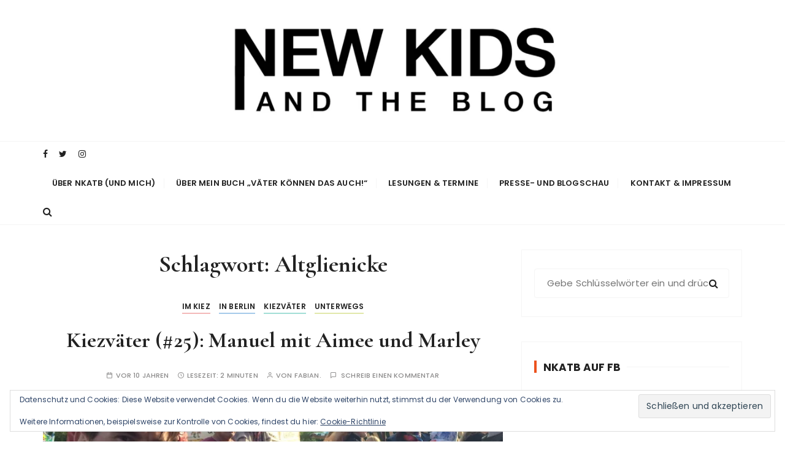

--- FILE ---
content_type: text/html; charset=UTF-8
request_url: https://www.newkidandtheblog.de/tag/altglienicke/
body_size: 20793
content:
<!doctype html>
<html lang="de">
<head><style>img.lazy{min-height:1px}</style><link href="https://www.newkidandtheblog.de/wp-content/plugins/w3-total-cache/pub/js/lazyload.min.js" as="script">
	<meta charset="UTF-8">
	<meta name="viewport" content="width=device-width, initial-scale=1">
	<link rel="profile" href="https://gmpg.org/xfn/11">

	<meta name='robots' content='index, follow, max-image-preview:large, max-snippet:-1, max-video-preview:-1' />
	<style>img:is([sizes="auto" i], [sizes^="auto," i]) { contain-intrinsic-size: 3000px 1500px }</style>
	
	<!-- This site is optimized with the Yoast SEO plugin v26.5 - https://yoast.com/wordpress/plugins/seo/ -->
	<title>Altglienicke Archive | New Kid And The Blog</title>
	<link rel="canonical" href="https://www.newkidandtheblog.de/tag/altglienicke/" />
	<meta property="og:locale" content="de_DE" />
	<meta property="og:type" content="article" />
	<meta property="og:title" content="Altglienicke Archive | New Kid And The Blog" />
	<meta property="og:url" content="https://www.newkidandtheblog.de/tag/altglienicke/" />
	<meta property="og:site_name" content="New Kid And The Blog" />
	<meta name="twitter:card" content="summary_large_image" />
	<meta name="twitter:site" content="@soethof" />
	<script type="application/ld+json" class="yoast-schema-graph">{"@context":"https://schema.org","@graph":[{"@type":"CollectionPage","@id":"https://www.newkidandtheblog.de/tag/altglienicke/","url":"https://www.newkidandtheblog.de/tag/altglienicke/","name":"Altglienicke Archive | New Kid And The Blog","isPartOf":{"@id":"https://www.newkidandtheblog.de/#website"},"primaryImageOfPage":{"@id":"https://www.newkidandtheblog.de/tag/altglienicke/#primaryimage"},"image":{"@id":"https://www.newkidandtheblog.de/tag/altglienicke/#primaryimage"},"thumbnailUrl":"https://i0.wp.com/www.newkidandtheblog.de/wp-content/uploads/2016/07/Kiezvater-Manuel-Goerlitzer-Park-Berlin-NKATB.jpg?fit=1590%2C964&ssl=1","breadcrumb":{"@id":"https://www.newkidandtheblog.de/tag/altglienicke/#breadcrumb"},"inLanguage":"de"},{"@type":"ImageObject","inLanguage":"de","@id":"https://www.newkidandtheblog.de/tag/altglienicke/#primaryimage","url":"https://i0.wp.com/www.newkidandtheblog.de/wp-content/uploads/2016/07/Kiezvater-Manuel-Goerlitzer-Park-Berlin-NKATB.jpg?fit=1590%2C964&ssl=1","contentUrl":"https://i0.wp.com/www.newkidandtheblog.de/wp-content/uploads/2016/07/Kiezvater-Manuel-Goerlitzer-Park-Berlin-NKATB.jpg?fit=1590%2C964&ssl=1","width":1590,"height":964,"caption":"Pause im Trubel: Manuel besucht mit seiner Familie den „Kinderkarneval der Kulturen“ am 14. Mai 2016 in Berlin-Kreuzberg"},{"@type":"BreadcrumbList","@id":"https://www.newkidandtheblog.de/tag/altglienicke/#breadcrumb","itemListElement":[{"@type":"ListItem","position":1,"name":"Startseite","item":"https://www.newkidandtheblog.de/"},{"@type":"ListItem","position":2,"name":"Altglienicke"}]},{"@type":"WebSite","@id":"https://www.newkidandtheblog.de/#website","url":"https://www.newkidandtheblog.de/","name":"New Kid And The Blog","description":"Ein Väterblog. Est. 2013.","publisher":{"@id":"https://www.newkidandtheblog.de/#/schema/person/33c08f95084a3c965b77ecde1b4c16c4"},"potentialAction":[{"@type":"SearchAction","target":{"@type":"EntryPoint","urlTemplate":"https://www.newkidandtheblog.de/?s={search_term_string}"},"query-input":{"@type":"PropertyValueSpecification","valueRequired":true,"valueName":"search_term_string"}}],"inLanguage":"de"},{"@type":["Person","Organization"],"@id":"https://www.newkidandtheblog.de/#/schema/person/33c08f95084a3c965b77ecde1b4c16c4","name":"fabian.","image":{"@type":"ImageObject","inLanguage":"de","@id":"https://www.newkidandtheblog.de/#/schema/person/image/","url":"https://i0.wp.com/www.newkidandtheblog.de/wp-content/uploads/2019/05/Fabian-Soethof-New-Kid-And-The-Blog.jpg?fit=1600%2C1066&ssl=1","contentUrl":"https://i0.wp.com/www.newkidandtheblog.de/wp-content/uploads/2019/05/Fabian-Soethof-New-Kid-And-The-Blog.jpg?fit=1600%2C1066&ssl=1","width":1600,"height":1066,"caption":"fabian."},"logo":{"@id":"https://www.newkidandtheblog.de/#/schema/person/image/"},"description":"Journalist, Autor, Blogger, Vater.","sameAs":["http://www.newkidandtheblog.de","https://www.facebook.com/newkidandtheblog/","https://www.instagram.com/newkidandtheblog/","https://www.linkedin.com/in/fabian-soethof-333185152/"]}]}</script>
	<!-- / Yoast SEO plugin. -->


<link rel='dns-prefetch' href='//www.newkidandtheblog.de' />
<link rel='dns-prefetch' href='//stats.wp.com' />
<link rel='dns-prefetch' href='//fonts.googleapis.com' />
<link rel='dns-prefetch' href='//jetpack.wordpress.com' />
<link rel='dns-prefetch' href='//s0.wp.com' />
<link rel='dns-prefetch' href='//public-api.wordpress.com' />
<link rel='dns-prefetch' href='//0.gravatar.com' />
<link rel='dns-prefetch' href='//1.gravatar.com' />
<link rel='dns-prefetch' href='//2.gravatar.com' />
<link rel='preconnect' href='//i0.wp.com' />
<link rel='preconnect' href='//c0.wp.com' />
<link rel="alternate" type="application/rss+xml" title="New Kid And The Blog &raquo; Feed" href="https://www.newkidandtheblog.de/feed/" />
<link rel="alternate" type="application/rss+xml" title="New Kid And The Blog &raquo; Kommentar-Feed" href="https://www.newkidandtheblog.de/comments/feed/" />
<link rel="alternate" type="application/rss+xml" title="New Kid And The Blog &raquo; Altglienicke Schlagwort-Feed" href="https://www.newkidandtheblog.de/tag/altglienicke/feed/" />
		<!-- This site uses the Google Analytics by MonsterInsights plugin v9.11.1 - Using Analytics tracking - https://www.monsterinsights.com/ -->
							<script src="//www.googletagmanager.com/gtag/js?id=G-L3Y158JHTL"  data-cfasync="false" data-wpfc-render="false" type="text/javascript" async></script>
			<script data-cfasync="false" data-wpfc-render="false" type="text/javascript">
				var mi_version = '9.11.1';
				var mi_track_user = true;
				var mi_no_track_reason = '';
								var MonsterInsightsDefaultLocations = {"page_location":"https:\/\/www.newkidandtheblog.de\/tag\/altglienicke\/"};
								if ( typeof MonsterInsightsPrivacyGuardFilter === 'function' ) {
					var MonsterInsightsLocations = (typeof MonsterInsightsExcludeQuery === 'object') ? MonsterInsightsPrivacyGuardFilter( MonsterInsightsExcludeQuery ) : MonsterInsightsPrivacyGuardFilter( MonsterInsightsDefaultLocations );
				} else {
					var MonsterInsightsLocations = (typeof MonsterInsightsExcludeQuery === 'object') ? MonsterInsightsExcludeQuery : MonsterInsightsDefaultLocations;
				}

								var disableStrs = [
										'ga-disable-G-L3Y158JHTL',
									];

				/* Function to detect opted out users */
				function __gtagTrackerIsOptedOut() {
					for (var index = 0; index < disableStrs.length; index++) {
						if (document.cookie.indexOf(disableStrs[index] + '=true') > -1) {
							return true;
						}
					}

					return false;
				}

				/* Disable tracking if the opt-out cookie exists. */
				if (__gtagTrackerIsOptedOut()) {
					for (var index = 0; index < disableStrs.length; index++) {
						window[disableStrs[index]] = true;
					}
				}

				/* Opt-out function */
				function __gtagTrackerOptout() {
					for (var index = 0; index < disableStrs.length; index++) {
						document.cookie = disableStrs[index] + '=true; expires=Thu, 31 Dec 2099 23:59:59 UTC; path=/';
						window[disableStrs[index]] = true;
					}
				}

				if ('undefined' === typeof gaOptout) {
					function gaOptout() {
						__gtagTrackerOptout();
					}
				}
								window.dataLayer = window.dataLayer || [];

				window.MonsterInsightsDualTracker = {
					helpers: {},
					trackers: {},
				};
				if (mi_track_user) {
					function __gtagDataLayer() {
						dataLayer.push(arguments);
					}

					function __gtagTracker(type, name, parameters) {
						if (!parameters) {
							parameters = {};
						}

						if (parameters.send_to) {
							__gtagDataLayer.apply(null, arguments);
							return;
						}

						if (type === 'event') {
														parameters.send_to = monsterinsights_frontend.v4_id;
							var hookName = name;
							if (typeof parameters['event_category'] !== 'undefined') {
								hookName = parameters['event_category'] + ':' + name;
							}

							if (typeof MonsterInsightsDualTracker.trackers[hookName] !== 'undefined') {
								MonsterInsightsDualTracker.trackers[hookName](parameters);
							} else {
								__gtagDataLayer('event', name, parameters);
							}
							
						} else {
							__gtagDataLayer.apply(null, arguments);
						}
					}

					__gtagTracker('js', new Date());
					__gtagTracker('set', {
						'developer_id.dZGIzZG': true,
											});
					if ( MonsterInsightsLocations.page_location ) {
						__gtagTracker('set', MonsterInsightsLocations);
					}
										__gtagTracker('config', 'G-L3Y158JHTL', {"forceSSL":"true","link_attribution":"true"} );
										window.gtag = __gtagTracker;										(function () {
						/* https://developers.google.com/analytics/devguides/collection/analyticsjs/ */
						/* ga and __gaTracker compatibility shim. */
						var noopfn = function () {
							return null;
						};
						var newtracker = function () {
							return new Tracker();
						};
						var Tracker = function () {
							return null;
						};
						var p = Tracker.prototype;
						p.get = noopfn;
						p.set = noopfn;
						p.send = function () {
							var args = Array.prototype.slice.call(arguments);
							args.unshift('send');
							__gaTracker.apply(null, args);
						};
						var __gaTracker = function () {
							var len = arguments.length;
							if (len === 0) {
								return;
							}
							var f = arguments[len - 1];
							if (typeof f !== 'object' || f === null || typeof f.hitCallback !== 'function') {
								if ('send' === arguments[0]) {
									var hitConverted, hitObject = false, action;
									if ('event' === arguments[1]) {
										if ('undefined' !== typeof arguments[3]) {
											hitObject = {
												'eventAction': arguments[3],
												'eventCategory': arguments[2],
												'eventLabel': arguments[4],
												'value': arguments[5] ? arguments[5] : 1,
											}
										}
									}
									if ('pageview' === arguments[1]) {
										if ('undefined' !== typeof arguments[2]) {
											hitObject = {
												'eventAction': 'page_view',
												'page_path': arguments[2],
											}
										}
									}
									if (typeof arguments[2] === 'object') {
										hitObject = arguments[2];
									}
									if (typeof arguments[5] === 'object') {
										Object.assign(hitObject, arguments[5]);
									}
									if ('undefined' !== typeof arguments[1].hitType) {
										hitObject = arguments[1];
										if ('pageview' === hitObject.hitType) {
											hitObject.eventAction = 'page_view';
										}
									}
									if (hitObject) {
										action = 'timing' === arguments[1].hitType ? 'timing_complete' : hitObject.eventAction;
										hitConverted = mapArgs(hitObject);
										__gtagTracker('event', action, hitConverted);
									}
								}
								return;
							}

							function mapArgs(args) {
								var arg, hit = {};
								var gaMap = {
									'eventCategory': 'event_category',
									'eventAction': 'event_action',
									'eventLabel': 'event_label',
									'eventValue': 'event_value',
									'nonInteraction': 'non_interaction',
									'timingCategory': 'event_category',
									'timingVar': 'name',
									'timingValue': 'value',
									'timingLabel': 'event_label',
									'page': 'page_path',
									'location': 'page_location',
									'title': 'page_title',
									'referrer' : 'page_referrer',
								};
								for (arg in args) {
																		if (!(!args.hasOwnProperty(arg) || !gaMap.hasOwnProperty(arg))) {
										hit[gaMap[arg]] = args[arg];
									} else {
										hit[arg] = args[arg];
									}
								}
								return hit;
							}

							try {
								f.hitCallback();
							} catch (ex) {
							}
						};
						__gaTracker.create = newtracker;
						__gaTracker.getByName = newtracker;
						__gaTracker.getAll = function () {
							return [];
						};
						__gaTracker.remove = noopfn;
						__gaTracker.loaded = true;
						window['__gaTracker'] = __gaTracker;
					})();
									} else {
										console.log("");
					(function () {
						function __gtagTracker() {
							return null;
						}

						window['__gtagTracker'] = __gtagTracker;
						window['gtag'] = __gtagTracker;
					})();
									}
			</script>
							<!-- / Google Analytics by MonsterInsights -->
		<script type="text/javascript">
/* <![CDATA[ */
window._wpemojiSettings = {"baseUrl":"https:\/\/s.w.org\/images\/core\/emoji\/16.0.1\/72x72\/","ext":".png","svgUrl":"https:\/\/s.w.org\/images\/core\/emoji\/16.0.1\/svg\/","svgExt":".svg","source":{"concatemoji":"https:\/\/www.newkidandtheblog.de\/wp-includes\/js\/wp-emoji-release.min.js?ver=6.8.3"}};
/*! This file is auto-generated */
!function(s,n){var o,i,e;function c(e){try{var t={supportTests:e,timestamp:(new Date).valueOf()};sessionStorage.setItem(o,JSON.stringify(t))}catch(e){}}function p(e,t,n){e.clearRect(0,0,e.canvas.width,e.canvas.height),e.fillText(t,0,0);var t=new Uint32Array(e.getImageData(0,0,e.canvas.width,e.canvas.height).data),a=(e.clearRect(0,0,e.canvas.width,e.canvas.height),e.fillText(n,0,0),new Uint32Array(e.getImageData(0,0,e.canvas.width,e.canvas.height).data));return t.every(function(e,t){return e===a[t]})}function u(e,t){e.clearRect(0,0,e.canvas.width,e.canvas.height),e.fillText(t,0,0);for(var n=e.getImageData(16,16,1,1),a=0;a<n.data.length;a++)if(0!==n.data[a])return!1;return!0}function f(e,t,n,a){switch(t){case"flag":return n(e,"\ud83c\udff3\ufe0f\u200d\u26a7\ufe0f","\ud83c\udff3\ufe0f\u200b\u26a7\ufe0f")?!1:!n(e,"\ud83c\udde8\ud83c\uddf6","\ud83c\udde8\u200b\ud83c\uddf6")&&!n(e,"\ud83c\udff4\udb40\udc67\udb40\udc62\udb40\udc65\udb40\udc6e\udb40\udc67\udb40\udc7f","\ud83c\udff4\u200b\udb40\udc67\u200b\udb40\udc62\u200b\udb40\udc65\u200b\udb40\udc6e\u200b\udb40\udc67\u200b\udb40\udc7f");case"emoji":return!a(e,"\ud83e\udedf")}return!1}function g(e,t,n,a){var r="undefined"!=typeof WorkerGlobalScope&&self instanceof WorkerGlobalScope?new OffscreenCanvas(300,150):s.createElement("canvas"),o=r.getContext("2d",{willReadFrequently:!0}),i=(o.textBaseline="top",o.font="600 32px Arial",{});return e.forEach(function(e){i[e]=t(o,e,n,a)}),i}function t(e){var t=s.createElement("script");t.src=e,t.defer=!0,s.head.appendChild(t)}"undefined"!=typeof Promise&&(o="wpEmojiSettingsSupports",i=["flag","emoji"],n.supports={everything:!0,everythingExceptFlag:!0},e=new Promise(function(e){s.addEventListener("DOMContentLoaded",e,{once:!0})}),new Promise(function(t){var n=function(){try{var e=JSON.parse(sessionStorage.getItem(o));if("object"==typeof e&&"number"==typeof e.timestamp&&(new Date).valueOf()<e.timestamp+604800&&"object"==typeof e.supportTests)return e.supportTests}catch(e){}return null}();if(!n){if("undefined"!=typeof Worker&&"undefined"!=typeof OffscreenCanvas&&"undefined"!=typeof URL&&URL.createObjectURL&&"undefined"!=typeof Blob)try{var e="postMessage("+g.toString()+"("+[JSON.stringify(i),f.toString(),p.toString(),u.toString()].join(",")+"));",a=new Blob([e],{type:"text/javascript"}),r=new Worker(URL.createObjectURL(a),{name:"wpTestEmojiSupports"});return void(r.onmessage=function(e){c(n=e.data),r.terminate(),t(n)})}catch(e){}c(n=g(i,f,p,u))}t(n)}).then(function(e){for(var t in e)n.supports[t]=e[t],n.supports.everything=n.supports.everything&&n.supports[t],"flag"!==t&&(n.supports.everythingExceptFlag=n.supports.everythingExceptFlag&&n.supports[t]);n.supports.everythingExceptFlag=n.supports.everythingExceptFlag&&!n.supports.flag,n.DOMReady=!1,n.readyCallback=function(){n.DOMReady=!0}}).then(function(){return e}).then(function(){var e;n.supports.everything||(n.readyCallback(),(e=n.source||{}).concatemoji?t(e.concatemoji):e.wpemoji&&e.twemoji&&(t(e.twemoji),t(e.wpemoji)))}))}((window,document),window._wpemojiSettings);
/* ]]> */
</script>
<style id='wp-emoji-styles-inline-css' type='text/css'>

	img.wp-smiley, img.emoji {
		display: inline !important;
		border: none !important;
		box-shadow: none !important;
		height: 1em !important;
		width: 1em !important;
		margin: 0 0.07em !important;
		vertical-align: -0.1em !important;
		background: none !important;
		padding: 0 !important;
	}
</style>
<link rel='stylesheet' id='wp-block-library-css' href='https://c0.wp.com/c/6.8.3/wp-includes/css/dist/block-library/style.min.css' type='text/css' media='all' />
<style id='wp-block-library-theme-inline-css' type='text/css'>
.wp-block-audio :where(figcaption){color:#555;font-size:13px;text-align:center}.is-dark-theme .wp-block-audio :where(figcaption){color:#ffffffa6}.wp-block-audio{margin:0 0 1em}.wp-block-code{border:1px solid #ccc;border-radius:4px;font-family:Menlo,Consolas,monaco,monospace;padding:.8em 1em}.wp-block-embed :where(figcaption){color:#555;font-size:13px;text-align:center}.is-dark-theme .wp-block-embed :where(figcaption){color:#ffffffa6}.wp-block-embed{margin:0 0 1em}.blocks-gallery-caption{color:#555;font-size:13px;text-align:center}.is-dark-theme .blocks-gallery-caption{color:#ffffffa6}:root :where(.wp-block-image figcaption){color:#555;font-size:13px;text-align:center}.is-dark-theme :root :where(.wp-block-image figcaption){color:#ffffffa6}.wp-block-image{margin:0 0 1em}.wp-block-pullquote{border-bottom:4px solid;border-top:4px solid;color:currentColor;margin-bottom:1.75em}.wp-block-pullquote cite,.wp-block-pullquote footer,.wp-block-pullquote__citation{color:currentColor;font-size:.8125em;font-style:normal;text-transform:uppercase}.wp-block-quote{border-left:.25em solid;margin:0 0 1.75em;padding-left:1em}.wp-block-quote cite,.wp-block-quote footer{color:currentColor;font-size:.8125em;font-style:normal;position:relative}.wp-block-quote:where(.has-text-align-right){border-left:none;border-right:.25em solid;padding-left:0;padding-right:1em}.wp-block-quote:where(.has-text-align-center){border:none;padding-left:0}.wp-block-quote.is-large,.wp-block-quote.is-style-large,.wp-block-quote:where(.is-style-plain){border:none}.wp-block-search .wp-block-search__label{font-weight:700}.wp-block-search__button{border:1px solid #ccc;padding:.375em .625em}:where(.wp-block-group.has-background){padding:1.25em 2.375em}.wp-block-separator.has-css-opacity{opacity:.4}.wp-block-separator{border:none;border-bottom:2px solid;margin-left:auto;margin-right:auto}.wp-block-separator.has-alpha-channel-opacity{opacity:1}.wp-block-separator:not(.is-style-wide):not(.is-style-dots){width:100px}.wp-block-separator.has-background:not(.is-style-dots){border-bottom:none;height:1px}.wp-block-separator.has-background:not(.is-style-wide):not(.is-style-dots){height:2px}.wp-block-table{margin:0 0 1em}.wp-block-table td,.wp-block-table th{word-break:normal}.wp-block-table :where(figcaption){color:#555;font-size:13px;text-align:center}.is-dark-theme .wp-block-table :where(figcaption){color:#ffffffa6}.wp-block-video :where(figcaption){color:#555;font-size:13px;text-align:center}.is-dark-theme .wp-block-video :where(figcaption){color:#ffffffa6}.wp-block-video{margin:0 0 1em}:root :where(.wp-block-template-part.has-background){margin-bottom:0;margin-top:0;padding:1.25em 2.375em}
</style>
<style id='classic-theme-styles-inline-css' type='text/css'>
/*! This file is auto-generated */
.wp-block-button__link{color:#fff;background-color:#32373c;border-radius:9999px;box-shadow:none;text-decoration:none;padding:calc(.667em + 2px) calc(1.333em + 2px);font-size:1.125em}.wp-block-file__button{background:#32373c;color:#fff;text-decoration:none}
</style>
<link rel='stylesheet' id='mediaelement-css' href='https://c0.wp.com/c/6.8.3/wp-includes/js/mediaelement/mediaelementplayer-legacy.min.css' type='text/css' media='all' />
<link rel='stylesheet' id='wp-mediaelement-css' href='https://c0.wp.com/c/6.8.3/wp-includes/js/mediaelement/wp-mediaelement.min.css' type='text/css' media='all' />
<style id='jetpack-sharing-buttons-style-inline-css' type='text/css'>
.jetpack-sharing-buttons__services-list{display:flex;flex-direction:row;flex-wrap:wrap;gap:0;list-style-type:none;margin:5px;padding:0}.jetpack-sharing-buttons__services-list.has-small-icon-size{font-size:12px}.jetpack-sharing-buttons__services-list.has-normal-icon-size{font-size:16px}.jetpack-sharing-buttons__services-list.has-large-icon-size{font-size:24px}.jetpack-sharing-buttons__services-list.has-huge-icon-size{font-size:36px}@media print{.jetpack-sharing-buttons__services-list{display:none!important}}.editor-styles-wrapper .wp-block-jetpack-sharing-buttons{gap:0;padding-inline-start:0}ul.jetpack-sharing-buttons__services-list.has-background{padding:1.25em 2.375em}
</style>
<style id='global-styles-inline-css' type='text/css'>
:root{--wp--preset--aspect-ratio--square: 1;--wp--preset--aspect-ratio--4-3: 4/3;--wp--preset--aspect-ratio--3-4: 3/4;--wp--preset--aspect-ratio--3-2: 3/2;--wp--preset--aspect-ratio--2-3: 2/3;--wp--preset--aspect-ratio--16-9: 16/9;--wp--preset--aspect-ratio--9-16: 9/16;--wp--preset--color--black: #000000;--wp--preset--color--cyan-bluish-gray: #abb8c3;--wp--preset--color--white: #ffffff;--wp--preset--color--pale-pink: #f78da7;--wp--preset--color--vivid-red: #cf2e2e;--wp--preset--color--luminous-vivid-orange: #ff6900;--wp--preset--color--luminous-vivid-amber: #fcb900;--wp--preset--color--light-green-cyan: #7bdcb5;--wp--preset--color--vivid-green-cyan: #00d084;--wp--preset--color--pale-cyan-blue: #8ed1fc;--wp--preset--color--vivid-cyan-blue: #0693e3;--wp--preset--color--vivid-purple: #9b51e0;--wp--preset--gradient--vivid-cyan-blue-to-vivid-purple: linear-gradient(135deg,rgba(6,147,227,1) 0%,rgb(155,81,224) 100%);--wp--preset--gradient--light-green-cyan-to-vivid-green-cyan: linear-gradient(135deg,rgb(122,220,180) 0%,rgb(0,208,130) 100%);--wp--preset--gradient--luminous-vivid-amber-to-luminous-vivid-orange: linear-gradient(135deg,rgba(252,185,0,1) 0%,rgba(255,105,0,1) 100%);--wp--preset--gradient--luminous-vivid-orange-to-vivid-red: linear-gradient(135deg,rgba(255,105,0,1) 0%,rgb(207,46,46) 100%);--wp--preset--gradient--very-light-gray-to-cyan-bluish-gray: linear-gradient(135deg,rgb(238,238,238) 0%,rgb(169,184,195) 100%);--wp--preset--gradient--cool-to-warm-spectrum: linear-gradient(135deg,rgb(74,234,220) 0%,rgb(151,120,209) 20%,rgb(207,42,186) 40%,rgb(238,44,130) 60%,rgb(251,105,98) 80%,rgb(254,248,76) 100%);--wp--preset--gradient--blush-light-purple: linear-gradient(135deg,rgb(255,206,236) 0%,rgb(152,150,240) 100%);--wp--preset--gradient--blush-bordeaux: linear-gradient(135deg,rgb(254,205,165) 0%,rgb(254,45,45) 50%,rgb(107,0,62) 100%);--wp--preset--gradient--luminous-dusk: linear-gradient(135deg,rgb(255,203,112) 0%,rgb(199,81,192) 50%,rgb(65,88,208) 100%);--wp--preset--gradient--pale-ocean: linear-gradient(135deg,rgb(255,245,203) 0%,rgb(182,227,212) 50%,rgb(51,167,181) 100%);--wp--preset--gradient--electric-grass: linear-gradient(135deg,rgb(202,248,128) 0%,rgb(113,206,126) 100%);--wp--preset--gradient--midnight: linear-gradient(135deg,rgb(2,3,129) 0%,rgb(40,116,252) 100%);--wp--preset--font-size--small: 13px;--wp--preset--font-size--medium: 20px;--wp--preset--font-size--large: 36px;--wp--preset--font-size--x-large: 42px;--wp--preset--spacing--20: 0.44rem;--wp--preset--spacing--30: 0.67rem;--wp--preset--spacing--40: 1rem;--wp--preset--spacing--50: 1.5rem;--wp--preset--spacing--60: 2.25rem;--wp--preset--spacing--70: 3.38rem;--wp--preset--spacing--80: 5.06rem;--wp--preset--shadow--natural: 6px 6px 9px rgba(0, 0, 0, 0.2);--wp--preset--shadow--deep: 12px 12px 50px rgba(0, 0, 0, 0.4);--wp--preset--shadow--sharp: 6px 6px 0px rgba(0, 0, 0, 0.2);--wp--preset--shadow--outlined: 6px 6px 0px -3px rgba(255, 255, 255, 1), 6px 6px rgba(0, 0, 0, 1);--wp--preset--shadow--crisp: 6px 6px 0px rgba(0, 0, 0, 1);}:where(.is-layout-flex){gap: 0.5em;}:where(.is-layout-grid){gap: 0.5em;}body .is-layout-flex{display: flex;}.is-layout-flex{flex-wrap: wrap;align-items: center;}.is-layout-flex > :is(*, div){margin: 0;}body .is-layout-grid{display: grid;}.is-layout-grid > :is(*, div){margin: 0;}:where(.wp-block-columns.is-layout-flex){gap: 2em;}:where(.wp-block-columns.is-layout-grid){gap: 2em;}:where(.wp-block-post-template.is-layout-flex){gap: 1.25em;}:where(.wp-block-post-template.is-layout-grid){gap: 1.25em;}.has-black-color{color: var(--wp--preset--color--black) !important;}.has-cyan-bluish-gray-color{color: var(--wp--preset--color--cyan-bluish-gray) !important;}.has-white-color{color: var(--wp--preset--color--white) !important;}.has-pale-pink-color{color: var(--wp--preset--color--pale-pink) !important;}.has-vivid-red-color{color: var(--wp--preset--color--vivid-red) !important;}.has-luminous-vivid-orange-color{color: var(--wp--preset--color--luminous-vivid-orange) !important;}.has-luminous-vivid-amber-color{color: var(--wp--preset--color--luminous-vivid-amber) !important;}.has-light-green-cyan-color{color: var(--wp--preset--color--light-green-cyan) !important;}.has-vivid-green-cyan-color{color: var(--wp--preset--color--vivid-green-cyan) !important;}.has-pale-cyan-blue-color{color: var(--wp--preset--color--pale-cyan-blue) !important;}.has-vivid-cyan-blue-color{color: var(--wp--preset--color--vivid-cyan-blue) !important;}.has-vivid-purple-color{color: var(--wp--preset--color--vivid-purple) !important;}.has-black-background-color{background-color: var(--wp--preset--color--black) !important;}.has-cyan-bluish-gray-background-color{background-color: var(--wp--preset--color--cyan-bluish-gray) !important;}.has-white-background-color{background-color: var(--wp--preset--color--white) !important;}.has-pale-pink-background-color{background-color: var(--wp--preset--color--pale-pink) !important;}.has-vivid-red-background-color{background-color: var(--wp--preset--color--vivid-red) !important;}.has-luminous-vivid-orange-background-color{background-color: var(--wp--preset--color--luminous-vivid-orange) !important;}.has-luminous-vivid-amber-background-color{background-color: var(--wp--preset--color--luminous-vivid-amber) !important;}.has-light-green-cyan-background-color{background-color: var(--wp--preset--color--light-green-cyan) !important;}.has-vivid-green-cyan-background-color{background-color: var(--wp--preset--color--vivid-green-cyan) !important;}.has-pale-cyan-blue-background-color{background-color: var(--wp--preset--color--pale-cyan-blue) !important;}.has-vivid-cyan-blue-background-color{background-color: var(--wp--preset--color--vivid-cyan-blue) !important;}.has-vivid-purple-background-color{background-color: var(--wp--preset--color--vivid-purple) !important;}.has-black-border-color{border-color: var(--wp--preset--color--black) !important;}.has-cyan-bluish-gray-border-color{border-color: var(--wp--preset--color--cyan-bluish-gray) !important;}.has-white-border-color{border-color: var(--wp--preset--color--white) !important;}.has-pale-pink-border-color{border-color: var(--wp--preset--color--pale-pink) !important;}.has-vivid-red-border-color{border-color: var(--wp--preset--color--vivid-red) !important;}.has-luminous-vivid-orange-border-color{border-color: var(--wp--preset--color--luminous-vivid-orange) !important;}.has-luminous-vivid-amber-border-color{border-color: var(--wp--preset--color--luminous-vivid-amber) !important;}.has-light-green-cyan-border-color{border-color: var(--wp--preset--color--light-green-cyan) !important;}.has-vivid-green-cyan-border-color{border-color: var(--wp--preset--color--vivid-green-cyan) !important;}.has-pale-cyan-blue-border-color{border-color: var(--wp--preset--color--pale-cyan-blue) !important;}.has-vivid-cyan-blue-border-color{border-color: var(--wp--preset--color--vivid-cyan-blue) !important;}.has-vivid-purple-border-color{border-color: var(--wp--preset--color--vivid-purple) !important;}.has-vivid-cyan-blue-to-vivid-purple-gradient-background{background: var(--wp--preset--gradient--vivid-cyan-blue-to-vivid-purple) !important;}.has-light-green-cyan-to-vivid-green-cyan-gradient-background{background: var(--wp--preset--gradient--light-green-cyan-to-vivid-green-cyan) !important;}.has-luminous-vivid-amber-to-luminous-vivid-orange-gradient-background{background: var(--wp--preset--gradient--luminous-vivid-amber-to-luminous-vivid-orange) !important;}.has-luminous-vivid-orange-to-vivid-red-gradient-background{background: var(--wp--preset--gradient--luminous-vivid-orange-to-vivid-red) !important;}.has-very-light-gray-to-cyan-bluish-gray-gradient-background{background: var(--wp--preset--gradient--very-light-gray-to-cyan-bluish-gray) !important;}.has-cool-to-warm-spectrum-gradient-background{background: var(--wp--preset--gradient--cool-to-warm-spectrum) !important;}.has-blush-light-purple-gradient-background{background: var(--wp--preset--gradient--blush-light-purple) !important;}.has-blush-bordeaux-gradient-background{background: var(--wp--preset--gradient--blush-bordeaux) !important;}.has-luminous-dusk-gradient-background{background: var(--wp--preset--gradient--luminous-dusk) !important;}.has-pale-ocean-gradient-background{background: var(--wp--preset--gradient--pale-ocean) !important;}.has-electric-grass-gradient-background{background: var(--wp--preset--gradient--electric-grass) !important;}.has-midnight-gradient-background{background: var(--wp--preset--gradient--midnight) !important;}.has-small-font-size{font-size: var(--wp--preset--font-size--small) !important;}.has-medium-font-size{font-size: var(--wp--preset--font-size--medium) !important;}.has-large-font-size{font-size: var(--wp--preset--font-size--large) !important;}.has-x-large-font-size{font-size: var(--wp--preset--font-size--x-large) !important;}
:where(.wp-block-post-template.is-layout-flex){gap: 1.25em;}:where(.wp-block-post-template.is-layout-grid){gap: 1.25em;}
:where(.wp-block-columns.is-layout-flex){gap: 2em;}:where(.wp-block-columns.is-layout-grid){gap: 2em;}
:root :where(.wp-block-pullquote){font-size: 1.5em;line-height: 1.6;}
</style>
<link rel='stylesheet' id='everest-toolkit-css' href='https://www.newkidandtheblog.de/wp-content/plugins/everest-toolkit/public/css/everest-toolkit-public.css?ver=1.2.3' type='text/css' media='all' />
<link rel='stylesheet' id='gucherry-blog-style-css' href='https://www.newkidandtheblog.de/wp-content/themes/gucherry-blog/style.css?ver=6.8.3' type='text/css' media='all' />
<link rel='stylesheet' id='gucherry-blog-google-fonts-css' href='//fonts.googleapis.com/css?family=Cormorant+Garamond%3A400%2C400i%2C500%2C500i%2C600%2C600i%2C700%2C700i%26display%3Dswap%7CPoppins%3A400%2C400i%2C500%2C600%2C700%2C700i&#038;subset=latin%2Clatin-ext&#038;ver=6.8.3' type='text/css' media='all' />
<link rel='stylesheet' id='gucherry-blog-main-css' href='https://www.newkidandtheblog.de/wp-content/themes/gucherry-blog/everestthemes/assets/dist/css/main-style.css?ver=6.8.3' type='text/css' media='all' />
<link rel='stylesheet' id='gucherry-blog-woocommerce-style-css' href='https://www.newkidandtheblog.de/wp-content/themes/gucherry-blog/everestthemes/woocommerce/woocommerce.css?ver=6.8.3' type='text/css' media='all' />
<link rel='stylesheet' id='jetpack-subscriptions-css' href='https://c0.wp.com/p/jetpack/15.3.1/_inc/build/subscriptions/subscriptions.min.css' type='text/css' media='all' />
<style id='jetpack_facebook_likebox-inline-css' type='text/css'>
.widget_facebook_likebox {
	overflow: hidden;
}

</style>
<script type="text/javascript" src="https://www.newkidandtheblog.de/wp-content/plugins/google-analytics-for-wordpress/assets/js/frontend-gtag.min.js?ver=9.11.1" id="monsterinsights-frontend-script-js" async="async" data-wp-strategy="async"></script>
<script data-cfasync="false" data-wpfc-render="false" type="text/javascript" id='monsterinsights-frontend-script-js-extra'>/* <![CDATA[ */
var monsterinsights_frontend = {"js_events_tracking":"true","download_extensions":"doc,pdf,ppt,zip,xls,docx,pptx,xlsx","inbound_paths":"[{\"path\":\"\\\/go\\\/\",\"label\":\"affiliate\"},{\"path\":\"\\\/recommend\\\/\",\"label\":\"affiliate\"}]","home_url":"https:\/\/www.newkidandtheblog.de","hash_tracking":"false","v4_id":"G-L3Y158JHTL"};/* ]]> */
</script>
<script type="text/javascript" src="https://c0.wp.com/c/6.8.3/wp-includes/js/jquery/jquery.min.js" id="jquery-core-js"></script>
<script type="text/javascript" src="https://c0.wp.com/c/6.8.3/wp-includes/js/jquery/jquery-migrate.min.js" id="jquery-migrate-js"></script>
<script type="text/javascript" src="https://www.newkidandtheblog.de/wp-content/plugins/everest-toolkit/public/js/everest-toolkit-public.js?ver=1.2.3" id="everest-toolkit-js"></script>
<link rel="https://api.w.org/" href="https://www.newkidandtheblog.de/wp-json/" /><link rel="alternate" title="JSON" type="application/json" href="https://www.newkidandtheblog.de/wp-json/wp/v2/tags/722" /><link rel="EditURI" type="application/rsd+xml" title="RSD" href="https://www.newkidandtheblog.de/xmlrpc.php?rsd" />
<meta name="generator" content="WordPress 6.8.3" />
	<style>img#wpstats{display:none}</style>
		    <style type="text/css">  
       
        q,
        h1,
        h2,
        h3,
        h4,
        h5,
        h6, 
        .h1,
        .h2,
        .h3,
        .h4,
        .h5,
        .h6,
        blockquote,
        .site-title {

                        font-family: Cormorant Garamond;
                    }
            h1,
        h2,
        h3,
        h4,
        h5,
        h6, 
        .h1,
        .h2,
        .h3,
        .h4,
        .h5,
        .h6
        {
                    line-height: 1.3;
                        letter-spacing: 1,8;
                    }
    
    </style>
        
    <style type="text/css">.recentcomments a{display:inline !important;padding:0 !important;margin:0 !important;}</style>		<style type="text/css">
					.site-title,
			.site-description {
				position: absolute;
				clip: rect(1px, 1px, 1px, 1px);
			}
				</style>
		<link rel="icon" href="https://i0.wp.com/www.newkidandtheblog.de/wp-content/uploads/2018/08/cropped-Logo-Minion-Darth-Vader-quadratisch.jpg?fit=32%2C32&#038;ssl=1" sizes="32x32" />
<link rel="icon" href="https://i0.wp.com/www.newkidandtheblog.de/wp-content/uploads/2018/08/cropped-Logo-Minion-Darth-Vader-quadratisch.jpg?fit=192%2C192&#038;ssl=1" sizes="192x192" />
<link rel="apple-touch-icon" href="https://i0.wp.com/www.newkidandtheblog.de/wp-content/uploads/2018/08/cropped-Logo-Minion-Darth-Vader-quadratisch.jpg?fit=180%2C180&#038;ssl=1" />
<meta name="msapplication-TileImage" content="https://i0.wp.com/www.newkidandtheblog.de/wp-content/uploads/2018/08/cropped-Logo-Minion-Darth-Vader-quadratisch.jpg?fit=270%2C270&#038;ssl=1" />
</head>

<body class="archive tag tag-altglienicke tag-722 wp-custom-logo wp-embed-responsive wp-theme-gucherry-blog hfeed">
	<div class="page-wrap">
	   <a class="skip-link screen-reader-text" href="#content">Zum Inhalt springen</a>
		<header class="mastheader gc-header-s1">
			<div class="header-inner">
			   					<div class="gc-logo-block">
										<div class="gc-container">
						<div class="site-identity">
						<a href="https://www.newkidandtheblog.de/" class="custom-logo-link" rel="home"><img width="2100" height="350" src="data:image/svg+xml,%3Csvg%20xmlns='http://www.w3.org/2000/svg'%20viewBox='0%200%202100%20350'%3E%3C/svg%3E" data-src="https://i0.wp.com/www.newkidandtheblog.de/wp-content/uploads/2022/02/New-Kids-And-The-Blog-Logo-lang.jpg?fit=2100%2C350&amp;ssl=1" class="custom-logo lazy" alt="New Kid And The Blog" decoding="async" fetchpriority="high" data-srcset="https://i0.wp.com/www.newkidandtheblog.de/wp-content/uploads/2022/02/New-Kids-And-The-Blog-Logo-lang.jpg?w=2100&amp;ssl=1 2100w, https://i0.wp.com/www.newkidandtheblog.de/wp-content/uploads/2022/02/New-Kids-And-The-Blog-Logo-lang.jpg?resize=300%2C50&amp;ssl=1 300w, https://i0.wp.com/www.newkidandtheblog.de/wp-content/uploads/2022/02/New-Kids-And-The-Blog-Logo-lang.jpg?resize=1024%2C171&amp;ssl=1 1024w, https://i0.wp.com/www.newkidandtheblog.de/wp-content/uploads/2022/02/New-Kids-And-The-Blog-Logo-lang.jpg?resize=768%2C128&amp;ssl=1 768w, https://i0.wp.com/www.newkidandtheblog.de/wp-content/uploads/2022/02/New-Kids-And-The-Blog-Logo-lang.jpg?resize=1536%2C256&amp;ssl=1 1536w, https://i0.wp.com/www.newkidandtheblog.de/wp-content/uploads/2022/02/New-Kids-And-The-Blog-Logo-lang.jpg?resize=2048%2C341&amp;ssl=1 2048w, https://i0.wp.com/www.newkidandtheblog.de/wp-content/uploads/2022/02/New-Kids-And-The-Blog-Logo-lang.jpg?w=1280&amp;ssl=1 1280w, https://i0.wp.com/www.newkidandtheblog.de/wp-content/uploads/2022/02/New-Kids-And-The-Blog-Logo-lang.jpg?w=1920&amp;ssl=1 1920w" data-sizes="(max-width: 2100px) 100vw, 2100px" data-attachment-id="5556" data-permalink="https://www.newkidandtheblog.de/new-kids-and-the-blog-logo-lang/" data-orig-file="https://i0.wp.com/www.newkidandtheblog.de/wp-content/uploads/2022/02/New-Kids-And-The-Blog-Logo-lang.jpg?fit=2100%2C350&amp;ssl=1" data-orig-size="2100,350" data-comments-opened="1" data-image-meta="{&quot;aperture&quot;:&quot;0&quot;,&quot;credit&quot;:&quot;&quot;,&quot;camera&quot;:&quot;&quot;,&quot;caption&quot;:&quot;&quot;,&quot;created_timestamp&quot;:&quot;0&quot;,&quot;copyright&quot;:&quot;&quot;,&quot;focal_length&quot;:&quot;0&quot;,&quot;iso&quot;:&quot;0&quot;,&quot;shutter_speed&quot;:&quot;0&quot;,&quot;title&quot;:&quot;&quot;,&quot;orientation&quot;:&quot;1&quot;}" data-image-title="New-Kids-And-The-Blog-Logo-lang" data-image-description="" data-image-caption="" data-medium-file="https://i0.wp.com/www.newkidandtheblog.de/wp-content/uploads/2022/02/New-Kids-And-The-Blog-Logo-lang.jpg?fit=300%2C50&amp;ssl=1" data-large-file="https://i0.wp.com/www.newkidandtheblog.de/wp-content/uploads/2022/02/New-Kids-And-The-Blog-Logo-lang.jpg?fit=640%2C107&amp;ssl=1" /></a>							<span class="site-title"><a href="https://www.newkidandtheblog.de/" rel="home">New Kid And The Blog</a></span>
													<p class="site-description">Ein Väterblog. Est. 2013.</p>
												</div><!-- // site-identity -->
					</div><!-- // gc-container -->
				</div><!-- // gc-logo-block -->
				<div class="bottom-header">
					<div class="gc-container">
						<div class="gc-row">
							<div class="gc-col left">
								<div class="social-icons">
									<ul>
										                <li>
                    <a href="https://www.facebook.com/newkidandtheblog">
                        <i class="fa fa-facebook" aria-hidden="true"></i>
                    </a>
                </li>
                                <li>
                    <a href="https://twitter.com/soethof/">
                        <i class="fa fa-twitter" aria-hidden="true"></i>
                    </a>
                </li>
                                <li>
                    <a href="https://www.instagram.com/newkidandtheblog/">
                        <i class="fa fa-instagram" aria-hidden="true"></i>
                    </a>
                </li>
                									</ul>
								</div><!-- // social-icons -->
							</div><!-- // gc-col -->
							<div class="gc-col center">
								<div class="primary-navigation-wrap">
									<div class="menu-toggle">
										<span class="hamburger-bar"></span>
										<span class="hamburger-bar"></span>
										<span class="hamburger-bar"></span>
									</div><!-- .menu-toggle -->
									<nav id="site-navigation" class="site-navigation">
										<ul id="menu-nkatb_kopfzeile" class="primary-menu"><li id="menu-item-5576" class="menu-item menu-item-type-post_type menu-item-object-page menu-item-5576"><a href="https://www.newkidandtheblog.de/wtf/">Über NKATB (und mich)</a></li>
<li id="menu-item-5618" class="menu-item menu-item-type-post_type menu-item-object-post menu-item-5618"><a href="https://www.newkidandtheblog.de/2022/03/21/vaeter-koennen-das-auch-buch-fabian-soethof/">Über mein Buch „Väter können das auch!“</a></li>
<li id="menu-item-6294" class="menu-item menu-item-type-post_type menu-item-object-page menu-item-6294"><a href="https://www.newkidandtheblog.de/lesungen-termine/">Lesungen &#038; Termine</a></li>
<li id="menu-item-5575" class="menu-item menu-item-type-post_type menu-item-object-page menu-item-5575"><a href="https://www.newkidandtheblog.de/presse-und-blogschau/">Presse- und Blogschau</a></li>
<li id="menu-item-5574" class="menu-item menu-item-type-post_type menu-item-object-page menu-item-5574"><a href="https://www.newkidandtheblog.de/kontakt-impressum/">Kontakt &#038; Impressum</a></li>
</ul>									</nav>
								</div><!-- // primary-navigation-wrap -->
							</div><!-- // gc-col -->
							<div class="gc-col right">
							   								<button class="search-trigger"><i class="fa fa-search" aria-hidden="true"></i></button>
																</div><!-- // gc-col -->
						</div><!-- // gc-row -->
					</div><!-- // gc-container -->
				</div><!-- // bottom-header -->
			</div><!-- // header-inner -->
		</header><!-- // mastheader gc-header-s1 -->
		<div class="search-overlay-holder">
			<div class="gc-container">
				<div class="search-wrapper">
						<form role="search" method="get" id="searchform" class="search-form" action="https://www.newkidandtheblog.de/" >
    <label>
        <span class="screen-reader-text">Suche nach:</span>
        <input type="search" class="search-field" placeholder="Gebe Schlüsselwörter ein und drücke die Eingabetaste" value="" name="s" />
    </label>
    
    <button type="submit" class="search-submit"><i class="fa fa-search" aria-hidden="true">
    </i></button>
    </form>					<div class="form-close">
						<svg width="20" height="20" class="close-search-overlay">
							<line y2="100%" x2="0" y1="0" x1="100%" stroke-width="1.1" stroke="#000"></line>
							<line y2="100%" x2="100%" y1="0%" x1="0%" stroke-width="1.1" stroke="#000"></line>
						</svg>
					</div>
				</div>
			</div><!-- // gc-container -->
		</div><!-- // search-overlay-holder -->
		<div class="site-overlay"></div>
		
	<section class="main-content-area-wrap">
        <div class="archive-page-wrap">
            <div class="archive-page-s1 layout-tweak">
                <div class="gc-container">
                                        <div id="primary" class="content-area">
                        <main class="site-main">
                            <div class="archive-inner">
                                <div class="row">
                                                                       <div class="col-lg-8 col-md-12 sticky-portion">
                                        <div class="archive-entry">
                                                                                            <div class="page-title">
                                                   <h1>Schlagwort: <span>Altglienicke</span></h1>                                                </div><!-- // page-ttile -->
                                                                                            <div class="archive-items-entry">
                                                                                              <div class="gc-blog-lists gc-blog-list-s1">
                                                    <article id="post-3085" class="post-3085 post type-post status-publish format-standard has-post-thumbnail hentry category-im-kiez category-in-berlin category-kiezvaeter category-unterwegs tag-altglienicke tag-berlin tag-goerlitzer-park tag-kiezvaeter tag-kreuzberg">
    <div class="post-content">
        <div class="top-block">
            <div class="entry-cats"><ul class="post-categories">
	<li><a href="https://www.newkidandtheblog.de/category/im-kiez/" rel="category tag">Im Kiez</a></li>
	<li><a href="https://www.newkidandtheblog.de/category/in-berlin/" rel="category tag">In Berlin</a></li>
	<li><a href="https://www.newkidandtheblog.de/category/kiezvaeter/" rel="category tag">Kiezväter</a></li>
	<li><a href="https://www.newkidandtheblog.de/category/unterwegs/" rel="category tag">Unterwegs</a></li></ul></div>            <div class="post-title">
                <h3><a href="https://www.newkidandtheblog.de/2016/07/04/kiezvaeter-25-manuel-mit-aimee-und-marley/">Kiezväter (#25): Manuel mit Aimee und Marley</a></h3>
            </div><!-- // post-title -->
            <div class="entry-metas">
                <ul>
                    <li class="posted-time"><span>vor 10 Jahren</span></li>                    <li class="read-time">Lesezeit: <span>2 Minuten</span></li>                    <li class="author">von <span class="author vcard"><a class="url fn n" href="https://www.newkidandtheblog.de/author/whatthefab/">fabian.</a></span></li>                            		<li class="comment">
        			<a href="https://www.newkidandtheblog.de/2016/07/04/kiezvaeter-25-manuel-mit-aimee-und-marley/">
        				Schreib einen Kommentar        			</a>
        		</li>
	          	                </ul>
            </div><!-- // entry-metas -->
        </div><!-- // top-block -->
                    <div class="mid-block is-post-format-block">
                <figure class="thumb is-standard">
                    <a href="https://www.newkidandtheblog.de/2016/07/04/kiezvaeter-25-manuel-mit-aimee-und-marley/">
                        <img width="800" height="450" src="data:image/svg+xml,%3Csvg%20xmlns='http://www.w3.org/2000/svg'%20viewBox='0%200%20800%20450'%3E%3C/svg%3E" data-src="https://i0.wp.com/www.newkidandtheblog.de/wp-content/uploads/2016/07/Kiezvater-Manuel-Goerlitzer-Park-Berlin-NKATB.jpg?resize=800%2C450&amp;ssl=1" class="attachment-gucherry-blog-thumbnail-one size-gucherry-blog-thumbnail-one wp-post-image lazy" alt="Kiezväter (#25): Manuel mit Aimee und Marley" decoding="async" data-attachment-id="3089" data-permalink="https://www.newkidandtheblog.de/2016/07/04/kiezvaeter-25-manuel-mit-aimee-und-marley/kiezvater-manuel-goerlitzer-park-berlin-nkatb/" data-orig-file="https://i0.wp.com/www.newkidandtheblog.de/wp-content/uploads/2016/07/Kiezvater-Manuel-Goerlitzer-Park-Berlin-NKATB.jpg?fit=1590%2C964&amp;ssl=1" data-orig-size="1590,964" data-comments-opened="1" data-image-meta="{&quot;aperture&quot;:&quot;2.2&quot;,&quot;credit&quot;:&quot;&quot;,&quot;camera&quot;:&quot;iPhone 5s&quot;,&quot;caption&quot;:&quot;&quot;,&quot;created_timestamp&quot;:&quot;1463250041&quot;,&quot;copyright&quot;:&quot;&quot;,&quot;focal_length&quot;:&quot;4.15&quot;,&quot;iso&quot;:&quot;32&quot;,&quot;shutter_speed&quot;:&quot;0.0017064846416382&quot;,&quot;title&quot;:&quot;&quot;,&quot;orientation&quot;:&quot;1&quot;}" data-image-title="Kiezvater-Manuel-Goerlitzer-Park-Berlin-NKATB" data-image-description="" data-image-caption="&lt;p&gt;Pause im Trubel: Manuel besucht mit seiner Familie den „Kinderkarneval der Kulturen“ am 14. Mai 2016 in Berlin-Kreuzberg&lt;/p&gt;
" data-medium-file="https://i0.wp.com/www.newkidandtheblog.de/wp-content/uploads/2016/07/Kiezvater-Manuel-Goerlitzer-Park-Berlin-NKATB.jpg?fit=300%2C182&amp;ssl=1" data-large-file="https://i0.wp.com/www.newkidandtheblog.de/wp-content/uploads/2016/07/Kiezvater-Manuel-Goerlitzer-Park-Berlin-NKATB.jpg?fit=640%2C388&amp;ssl=1" />                    </a> 
                </figure><!-- // thumb -->
            </div><!-- // mid-block -->
                    <div class="bottom-block">
            <div class="excerpt">
            <p>Was Väter durch den Kiez treibt. Heute: Manuel mit Aimee und Marley im Görlitzer Park in Berlin-Kreuzberg.</p>
            </div><!-- // excerpt -->
            <div class="permalink">
                <a class="gc-button-primary medium" href="https://www.newkidandtheblog.de/2016/07/04/kiezvaeter-25-manuel-mit-aimee-und-marley/">Weiterlesen</a>
            </div><!-- // permalink -->
        </div><!-- // bottom-block -->
    </div><!-- // post-content -->
</article><!-- // hentry -->
            <div class="gc-pagination">
                <div class="pagination-entry">
                                </div><!-- // pagination-entry -->
            </div><!-- // gc-pagination -->
               
                                                </div><!-- // gc-blog-lists gc-blog-list-s1 -->
                                                                                            </div><!-- // archive-items-entry -->
                                        </div><!-- // archive-entry -->
                                    </div><!-- // col -->
                                    <div class="col-lg-4 col-md-12 sticky-portion">
    <aside id="secondary" class="secondary-widget-area">
        <div id="search-3" class="widget widget_search"><form role="search" method="get" id="searchform" class="search-form" action="https://www.newkidandtheblog.de/" >
    <label>
        <span class="screen-reader-text">Suche nach:</span>
        <input type="search" class="search-field" placeholder="Gebe Schlüsselwörter ein und drücke die Eingabetaste" value="" name="s" />
    </label>
    
    <button type="submit" class="search-submit"><i class="fa fa-search" aria-hidden="true">
    </i></button>
    </form></div><div id="facebook-likebox-3" class="widget widget_facebook_likebox"><div class="widget-title"><h3><a href="https://www.facebook.com/newkidandtheblog">NKATB auf FB</a></h3></div>		<div id="fb-root"></div>
		<div class="fb-page" data-href="https://www.facebook.com/newkidandtheblog" data-width="340"  data-height="432" data-hide-cover="false" data-show-facepile="true" data-tabs="false" data-hide-cta="false" data-small-header="false">
		<div class="fb-xfbml-parse-ignore"><blockquote cite="https://www.facebook.com/newkidandtheblog"><a href="https://www.facebook.com/newkidandtheblog">NKATB auf FB</a></blockquote></div>
		</div>
		</div><div id="nav_menu-5" class="widget widget_nav_menu"><div class="menu-nkatb_fusszeile-container"><ul id="menu-nkatb_fusszeile" class="menu"><li id="menu-item-41" class="menu-item menu-item-type-post_type menu-item-object-page menu-item-41"><a href="https://www.newkidandtheblog.de/wtf/">Über NKATB (und mich)</a></li>
<li id="menu-item-1839" class="menu-item menu-item-type-post_type menu-item-object-page menu-item-1839"><a href="https://www.newkidandtheblog.de/presse-und-blogschau/">Presse- und Blogschau</a></li>
<li id="menu-item-40" class="menu-item menu-item-type-post_type menu-item-object-page menu-item-40"><a href="https://www.newkidandtheblog.de/kontakt-impressum/">Kontakt &#038; Impressum</a></li>
<li id="menu-item-4050" class="menu-item menu-item-type-post_type menu-item-object-page menu-item-privacy-policy menu-item-4050"><a rel="privacy-policy" href="https://www.newkidandtheblog.de/datenschutzerklaerung/">Datenschutzerklärung</a></li>
</ul></div></div><div id="custom_html-7" class="widget_text widget widget_custom_html"><div class="widget-title"><h3>Werbung</h3></div><div class="textwidget custom-html-widget"><script async src="//pagead2.googlesyndication.com/pagead/js/adsbygoogle.js"></script>
<!-- Rechts oben Response -->
<ins class="adsbygoogle"
     style="display:block"
     data-ad-client="ca-pub-1177443701803814"
     data-ad-slot="1178389086"
     data-ad-format="auto"></ins>
<script>
(adsbygoogle = window.adsbygoogle || []).push({});
</script></div></div><div id="top-posts-4" class="widget widget_top-posts"><div class="widget-title"><h3>Meistgelesen</h3></div><ul class='widgets-list-layout no-grav'>
<li><a href="https://www.newkidandtheblog.de/2025/08/22/was-mit-bibi-blocksbergs-verschollenem-bruder-boris-wirklich-passiert-ist/" title="Was mit Bibi Blocksbergs verschollenem Bruder Boris wirklich passiert ist" class="bump-view" data-bump-view="tp"><img width="40" height="40" src="data:image/svg+xml,%3Csvg%20xmlns='http://www.w3.org/2000/svg'%20viewBox='0%200%2040%2040'%3E%3C/svg%3E" data-src="https://i0.wp.com/www.newkidandtheblog.de/wp-content/uploads/2019/05/Bibi-Blocksberg-Boris-ra%CC%88cht-sich-Jens-Wiesner-Alice-Socal.jpg?fit=1026%2C1011&#038;ssl=1&#038;resize=40%2C40" data-srcset="https://i0.wp.com/www.newkidandtheblog.de/wp-content/uploads/2019/05/Bibi-Blocksberg-Boris-ra%CC%88cht-sich-Jens-Wiesner-Alice-Socal.jpg?fit=1026%2C1011&amp;ssl=1&amp;resize=40%2C40 1x, https://i0.wp.com/www.newkidandtheblog.de/wp-content/uploads/2019/05/Bibi-Blocksberg-Boris-ra%CC%88cht-sich-Jens-Wiesner-Alice-Socal.jpg?fit=1026%2C1011&amp;ssl=1&amp;resize=60%2C60 1.5x, https://i0.wp.com/www.newkidandtheblog.de/wp-content/uploads/2019/05/Bibi-Blocksberg-Boris-ra%CC%88cht-sich-Jens-Wiesner-Alice-Socal.jpg?fit=1026%2C1011&amp;ssl=1&amp;resize=80%2C80 2x, https://i0.wp.com/www.newkidandtheblog.de/wp-content/uploads/2019/05/Bibi-Blocksberg-Boris-ra%CC%88cht-sich-Jens-Wiesner-Alice-Socal.jpg?fit=1026%2C1011&amp;ssl=1&amp;resize=120%2C120 3x, https://i0.wp.com/www.newkidandtheblog.de/wp-content/uploads/2019/05/Bibi-Blocksberg-Boris-ra%CC%88cht-sich-Jens-Wiesner-Alice-Socal.jpg?fit=1026%2C1011&amp;ssl=1&amp;resize=160%2C160 4x" alt="Was mit Bibi Blocksbergs verschollenem Bruder Boris wirklich passiert ist" data-pin-nopin="true" class="widgets-list-layout-blavatar lazy" /></a><div class="widgets-list-layout-links">
								<a href="https://www.newkidandtheblog.de/2025/08/22/was-mit-bibi-blocksbergs-verschollenem-bruder-boris-wirklich-passiert-ist/" title="Was mit Bibi Blocksbergs verschollenem Bruder Boris wirklich passiert ist" class="bump-view" data-bump-view="tp">Was mit Bibi Blocksbergs verschollenem Bruder Boris wirklich passiert ist</a>
							</div>
							</li><li><a href="https://www.newkidandtheblog.de/2024/10/17/smartwatches-kinder-anio-5-produkttest-vorteile-nachteile/" title="Smartwatches für Kinder: Warum ich von Anio 5 nur abraten kann" class="bump-view" data-bump-view="tp"><img width="40" height="40" src="data:image/svg+xml,%3Csvg%20xmlns='http://www.w3.org/2000/svg'%20viewBox='0%200%2040%2040'%3E%3C/svg%3E" data-src="https://i0.wp.com/www.newkidandtheblog.de/wp-content/uploads/2024/08/Anio-Smartwatch-scaled.jpg?fit=900%2C1200&#038;ssl=1&#038;resize=40%2C40" data-srcset="https://i0.wp.com/www.newkidandtheblog.de/wp-content/uploads/2024/08/Anio-Smartwatch-scaled.jpg?fit=900%2C1200&amp;ssl=1&amp;resize=40%2C40 1x, https://i0.wp.com/www.newkidandtheblog.de/wp-content/uploads/2024/08/Anio-Smartwatch-scaled.jpg?fit=900%2C1200&amp;ssl=1&amp;resize=60%2C60 1.5x, https://i0.wp.com/www.newkidandtheblog.de/wp-content/uploads/2024/08/Anio-Smartwatch-scaled.jpg?fit=900%2C1200&amp;ssl=1&amp;resize=80%2C80 2x, https://i0.wp.com/www.newkidandtheblog.de/wp-content/uploads/2024/08/Anio-Smartwatch-scaled.jpg?fit=900%2C1200&amp;ssl=1&amp;resize=120%2C120 3x, https://i0.wp.com/www.newkidandtheblog.de/wp-content/uploads/2024/08/Anio-Smartwatch-scaled.jpg?fit=900%2C1200&amp;ssl=1&amp;resize=160%2C160 4x" alt="Smartwatches für Kinder: Warum ich von Anio 5 nur abraten kann" data-pin-nopin="true" class="widgets-list-layout-blavatar lazy" /></a><div class="widgets-list-layout-links">
								<a href="https://www.newkidandtheblog.de/2024/10/17/smartwatches-kinder-anio-5-produkttest-vorteile-nachteile/" title="Smartwatches für Kinder: Warum ich von Anio 5 nur abraten kann" class="bump-view" data-bump-view="tp">Smartwatches für Kinder: Warum ich von Anio 5 nur abraten kann</a>
							</div>
							</li><li><a href="https://www.newkidandtheblog.de/2025/11/10/lukas-bs-burgerpommes-brawlstars-tagesspiegel/" title="„BurgerPommes auf die 1!“" class="bump-view" data-bump-view="tp"><img width="40" height="40" src="data:image/svg+xml,%3Csvg%20xmlns='http://www.w3.org/2000/svg'%20viewBox='0%200%2040%2040'%3E%3C/svg%3E" data-src="https://i0.wp.com/www.newkidandtheblog.de/wp-content/uploads/2025/11/Lukas-Wolf-LunyMerch-LukasBS-Event.jpeg?fit=1200%2C735&#038;ssl=1&#038;resize=40%2C40" data-srcset="https://i0.wp.com/www.newkidandtheblog.de/wp-content/uploads/2025/11/Lukas-Wolf-LunyMerch-LukasBS-Event.jpeg?fit=1200%2C735&amp;ssl=1&amp;resize=40%2C40 1x, https://i0.wp.com/www.newkidandtheblog.de/wp-content/uploads/2025/11/Lukas-Wolf-LunyMerch-LukasBS-Event.jpeg?fit=1200%2C735&amp;ssl=1&amp;resize=60%2C60 1.5x, https://i0.wp.com/www.newkidandtheblog.de/wp-content/uploads/2025/11/Lukas-Wolf-LunyMerch-LukasBS-Event.jpeg?fit=1200%2C735&amp;ssl=1&amp;resize=80%2C80 2x, https://i0.wp.com/www.newkidandtheblog.de/wp-content/uploads/2025/11/Lukas-Wolf-LunyMerch-LukasBS-Event.jpeg?fit=1200%2C735&amp;ssl=1&amp;resize=120%2C120 3x, https://i0.wp.com/www.newkidandtheblog.de/wp-content/uploads/2025/11/Lukas-Wolf-LunyMerch-LukasBS-Event.jpeg?fit=1200%2C735&amp;ssl=1&amp;resize=160%2C160 4x" alt="„BurgerPommes auf die 1!“" data-pin-nopin="true" class="widgets-list-layout-blavatar lazy" /></a><div class="widgets-list-layout-links">
								<a href="https://www.newkidandtheblog.de/2025/11/10/lukas-bs-burgerpommes-brawlstars-tagesspiegel/" title="„BurgerPommes auf die 1!“" class="bump-view" data-bump-view="tp">„BurgerPommes auf die 1!“</a>
							</div>
							</li><li><a href="https://www.newkidandtheblog.de/2017/05/08/der-traurige-abstieg-des-feuerwehrmann-sam/" title="Der traurige Abstieg des Feuerwehrmann Sam" class="bump-view" data-bump-view="tp"><img width="40" height="40" src="data:image/svg+xml,%3Csvg%20xmlns='http://www.w3.org/2000/svg'%20viewBox='0%200%2040%2040'%3E%3C/svg%3E" data-src="https://i0.wp.com/www.newkidandtheblog.de/wp-content/uploads/2017/05/Feuerwehrmann-Sam-ARD-ZDF-Kika.jpeg?fit=600%2C337&#038;ssl=1&#038;resize=40%2C40" data-srcset="https://i0.wp.com/www.newkidandtheblog.de/wp-content/uploads/2017/05/Feuerwehrmann-Sam-ARD-ZDF-Kika.jpeg?fit=600%2C337&amp;ssl=1&amp;resize=40%2C40 1x, https://i0.wp.com/www.newkidandtheblog.de/wp-content/uploads/2017/05/Feuerwehrmann-Sam-ARD-ZDF-Kika.jpeg?fit=600%2C337&amp;ssl=1&amp;resize=60%2C60 1.5x, https://i0.wp.com/www.newkidandtheblog.de/wp-content/uploads/2017/05/Feuerwehrmann-Sam-ARD-ZDF-Kika.jpeg?fit=600%2C337&amp;ssl=1&amp;resize=80%2C80 2x, https://i0.wp.com/www.newkidandtheblog.de/wp-content/uploads/2017/05/Feuerwehrmann-Sam-ARD-ZDF-Kika.jpeg?fit=600%2C337&amp;ssl=1&amp;resize=120%2C120 3x, https://i0.wp.com/www.newkidandtheblog.de/wp-content/uploads/2017/05/Feuerwehrmann-Sam-ARD-ZDF-Kika.jpeg?fit=600%2C337&amp;ssl=1&amp;resize=160%2C160 4x" alt="Der traurige Abstieg des Feuerwehrmann Sam" data-pin-nopin="true" class="widgets-list-layout-blavatar lazy" /></a><div class="widgets-list-layout-links">
								<a href="https://www.newkidandtheblog.de/2017/05/08/der-traurige-abstieg-des-feuerwehrmann-sam/" title="Der traurige Abstieg des Feuerwehrmann Sam" class="bump-view" data-bump-view="tp">Der traurige Abstieg des Feuerwehrmann Sam</a>
							</div>
							</li><li><a href="https://www.newkidandtheblog.de/2016/07/26/pauschalurlaub-kinder/" title="All inclusive: So haben wir unseren Türkei-Urlaub mit Baby und Kleinkind überstanden" class="bump-view" data-bump-view="tp"><img width="40" height="40" src="data:image/svg+xml,%3Csvg%20xmlns='http://www.w3.org/2000/svg'%20viewBox='0%200%2040%2040'%3E%3C/svg%3E" data-src="https://i0.wp.com/www.newkidandtheblog.de/wp-content/uploads/2016/07/img_4865.jpg?fit=1200%2C900&#038;ssl=1&#038;resize=40%2C40" data-srcset="https://i0.wp.com/www.newkidandtheblog.de/wp-content/uploads/2016/07/img_4865.jpg?fit=1200%2C900&amp;ssl=1&amp;resize=40%2C40 1x, https://i0.wp.com/www.newkidandtheblog.de/wp-content/uploads/2016/07/img_4865.jpg?fit=1200%2C900&amp;ssl=1&amp;resize=60%2C60 1.5x, https://i0.wp.com/www.newkidandtheblog.de/wp-content/uploads/2016/07/img_4865.jpg?fit=1200%2C900&amp;ssl=1&amp;resize=80%2C80 2x, https://i0.wp.com/www.newkidandtheblog.de/wp-content/uploads/2016/07/img_4865.jpg?fit=1200%2C900&amp;ssl=1&amp;resize=120%2C120 3x, https://i0.wp.com/www.newkidandtheblog.de/wp-content/uploads/2016/07/img_4865.jpg?fit=1200%2C900&amp;ssl=1&amp;resize=160%2C160 4x" alt="All inclusive: So haben wir unseren Türkei-Urlaub mit Baby und Kleinkind überstanden" data-pin-nopin="true" class="widgets-list-layout-blavatar lazy" /></a><div class="widgets-list-layout-links">
								<a href="https://www.newkidandtheblog.de/2016/07/26/pauschalurlaub-kinder/" title="All inclusive: So haben wir unseren Türkei-Urlaub mit Baby und Kleinkind überstanden" class="bump-view" data-bump-view="tp">All inclusive: So haben wir unseren Türkei-Urlaub mit Baby und Kleinkind überstanden</a>
							</div>
							</li><li><a href="https://www.newkidandtheblog.de/2018/12/05/die-synchronisation-von-es-war-einmal-das-leben-kann-man-sich-nicht-ausdenken-aber-irgendjemand-hat-es-ja-doch-getan/" title="Die Synchronisation von „Es war einmal… das Leben“ kann man sich nicht ausdenken (aber irgendjemand hat es ja doch getan)" class="bump-view" data-bump-view="tp"><img width="40" height="40" src="data:image/svg+xml,%3Csvg%20xmlns='http://www.w3.org/2000/svg'%20viewBox='0%200%2040%2040'%3E%3C/svg%3E" data-src="https://i0.wp.com/www.newkidandtheblog.de/wp-content/uploads/2018/12/Es-war-einmal-das-Leben-Screenshot.jpg?fit=1200%2C811&#038;ssl=1&#038;resize=40%2C40" data-srcset="https://i0.wp.com/www.newkidandtheblog.de/wp-content/uploads/2018/12/Es-war-einmal-das-Leben-Screenshot.jpg?fit=1200%2C811&amp;ssl=1&amp;resize=40%2C40 1x, https://i0.wp.com/www.newkidandtheblog.de/wp-content/uploads/2018/12/Es-war-einmal-das-Leben-Screenshot.jpg?fit=1200%2C811&amp;ssl=1&amp;resize=60%2C60 1.5x, https://i0.wp.com/www.newkidandtheblog.de/wp-content/uploads/2018/12/Es-war-einmal-das-Leben-Screenshot.jpg?fit=1200%2C811&amp;ssl=1&amp;resize=80%2C80 2x, https://i0.wp.com/www.newkidandtheblog.de/wp-content/uploads/2018/12/Es-war-einmal-das-Leben-Screenshot.jpg?fit=1200%2C811&amp;ssl=1&amp;resize=120%2C120 3x, https://i0.wp.com/www.newkidandtheblog.de/wp-content/uploads/2018/12/Es-war-einmal-das-Leben-Screenshot.jpg?fit=1200%2C811&amp;ssl=1&amp;resize=160%2C160 4x" alt="Die Synchronisation von „Es war einmal… das Leben“ kann man sich nicht ausdenken (aber irgendjemand hat es ja doch getan)" data-pin-nopin="true" class="widgets-list-layout-blavatar lazy" /></a><div class="widgets-list-layout-links">
								<a href="https://www.newkidandtheblog.de/2018/12/05/die-synchronisation-von-es-war-einmal-das-leben-kann-man-sich-nicht-ausdenken-aber-irgendjemand-hat-es-ja-doch-getan/" title="Die Synchronisation von „Es war einmal… das Leben“ kann man sich nicht ausdenken (aber irgendjemand hat es ja doch getan)" class="bump-view" data-bump-view="tp">Die Synchronisation von „Es war einmal… das Leben“ kann man sich nicht ausdenken (aber irgendjemand hat es ja doch getan)</a>
							</div>
							</li><li><a href="https://www.newkidandtheblog.de/2023/08/28/was-eltern-tun-koennen-wenn-kinder-klauen/" title="Was Eltern tun können, wenn Kinder klauen" class="bump-view" data-bump-view="tp"><img width="40" height="40" src="data:image/svg+xml,%3Csvg%20xmlns='http://www.w3.org/2000/svg'%20viewBox='0%200%2040%2040'%3E%3C/svg%3E" data-src="https://i0.wp.com/www.newkidandtheblog.de/wp-content/uploads/2023/08/Tagesspiegel-Kinder-Klauen-08082023-Soethof-e1738327215726.png?fit=752%2C1195&#038;ssl=1&#038;resize=40%2C40" data-srcset="https://i0.wp.com/www.newkidandtheblog.de/wp-content/uploads/2023/08/Tagesspiegel-Kinder-Klauen-08082023-Soethof-e1738327215726.png?fit=752%2C1195&amp;ssl=1&amp;resize=40%2C40 1x, https://i0.wp.com/www.newkidandtheblog.de/wp-content/uploads/2023/08/Tagesspiegel-Kinder-Klauen-08082023-Soethof-e1738327215726.png?fit=752%2C1195&amp;ssl=1&amp;resize=60%2C60 1.5x, https://i0.wp.com/www.newkidandtheblog.de/wp-content/uploads/2023/08/Tagesspiegel-Kinder-Klauen-08082023-Soethof-e1738327215726.png?fit=752%2C1195&amp;ssl=1&amp;resize=80%2C80 2x, https://i0.wp.com/www.newkidandtheblog.de/wp-content/uploads/2023/08/Tagesspiegel-Kinder-Klauen-08082023-Soethof-e1738327215726.png?fit=752%2C1195&amp;ssl=1&amp;resize=120%2C120 3x, https://i0.wp.com/www.newkidandtheblog.de/wp-content/uploads/2023/08/Tagesspiegel-Kinder-Klauen-08082023-Soethof-e1738327215726.png?fit=752%2C1195&amp;ssl=1&amp;resize=160%2C160 4x" alt="Was Eltern tun können, wenn Kinder klauen" data-pin-nopin="true" class="widgets-list-layout-blavatar lazy" /></a><div class="widgets-list-layout-links">
								<a href="https://www.newkidandtheblog.de/2023/08/28/was-eltern-tun-koennen-wenn-kinder-klauen/" title="Was Eltern tun können, wenn Kinder klauen" class="bump-view" data-bump-view="tp">Was Eltern tun können, wenn Kinder klauen</a>
							</div>
							</li><li><a href="https://www.newkidandtheblog.de/2024/11/18/berlin-kitaplatz-suche-tagesspiegel/" title="Wie ich in Berlin den perfekten (oder irgendeinen) Kita-Platz für mein Kind fand" class="bump-view" data-bump-view="tp"><img width="40" height="40" src="data:image/svg+xml,%3Csvg%20xmlns='http://www.w3.org/2000/svg'%20viewBox='0%200%2040%2040'%3E%3C/svg%3E" data-src="https://i0.wp.com/www.newkidandtheblog.de/wp-content/uploads/2024/11/Tagesspiegel-Kita-Suche-Berlin-Soethof-IMG_0744-scaled-e1738326904680.jpg?fit=1200%2C1072&#038;ssl=1&#038;resize=40%2C40" data-srcset="https://i0.wp.com/www.newkidandtheblog.de/wp-content/uploads/2024/11/Tagesspiegel-Kita-Suche-Berlin-Soethof-IMG_0744-scaled-e1738326904680.jpg?fit=1200%2C1072&amp;ssl=1&amp;resize=40%2C40 1x, https://i0.wp.com/www.newkidandtheblog.de/wp-content/uploads/2024/11/Tagesspiegel-Kita-Suche-Berlin-Soethof-IMG_0744-scaled-e1738326904680.jpg?fit=1200%2C1072&amp;ssl=1&amp;resize=60%2C60 1.5x, https://i0.wp.com/www.newkidandtheblog.de/wp-content/uploads/2024/11/Tagesspiegel-Kita-Suche-Berlin-Soethof-IMG_0744-scaled-e1738326904680.jpg?fit=1200%2C1072&amp;ssl=1&amp;resize=80%2C80 2x, https://i0.wp.com/www.newkidandtheblog.de/wp-content/uploads/2024/11/Tagesspiegel-Kita-Suche-Berlin-Soethof-IMG_0744-scaled-e1738326904680.jpg?fit=1200%2C1072&amp;ssl=1&amp;resize=120%2C120 3x, https://i0.wp.com/www.newkidandtheblog.de/wp-content/uploads/2024/11/Tagesspiegel-Kita-Suche-Berlin-Soethof-IMG_0744-scaled-e1738326904680.jpg?fit=1200%2C1072&amp;ssl=1&amp;resize=160%2C160 4x" alt="Wie ich in Berlin den perfekten (oder irgendeinen) Kita-Platz für mein Kind fand" data-pin-nopin="true" class="widgets-list-layout-blavatar lazy" /></a><div class="widgets-list-layout-links">
								<a href="https://www.newkidandtheblog.de/2024/11/18/berlin-kitaplatz-suche-tagesspiegel/" title="Wie ich in Berlin den perfekten (oder irgendeinen) Kita-Platz für mein Kind fand" class="bump-view" data-bump-view="tp">Wie ich in Berlin den perfekten (oder irgendeinen) Kita-Platz für mein Kind fand</a>
							</div>
							</li><li><a href="https://www.newkidandtheblog.de/2019/01/14/autoteppich-kinderzimmer-kinderkiez/" title="Der Kiez im Kinderzimmer: Wie Euer Wohnviertel auf einem Autoteppich landet" class="bump-view" data-bump-view="tp"><img width="40" height="40" src="data:image/svg+xml,%3Csvg%20xmlns='http://www.w3.org/2000/svg'%20viewBox='0%200%2040%2040'%3E%3C/svg%3E" data-src="https://i0.wp.com/www.newkidandtheblog.de/wp-content/uploads/2019/01/Autoteppich-Kinderteppich-Kinderkiez-Berlin-Screenshot.jpg?fit=928%2C521&#038;ssl=1&#038;resize=40%2C40" data-srcset="https://i0.wp.com/www.newkidandtheblog.de/wp-content/uploads/2019/01/Autoteppich-Kinderteppich-Kinderkiez-Berlin-Screenshot.jpg?fit=928%2C521&amp;ssl=1&amp;resize=40%2C40 1x, https://i0.wp.com/www.newkidandtheblog.de/wp-content/uploads/2019/01/Autoteppich-Kinderteppich-Kinderkiez-Berlin-Screenshot.jpg?fit=928%2C521&amp;ssl=1&amp;resize=60%2C60 1.5x, https://i0.wp.com/www.newkidandtheblog.de/wp-content/uploads/2019/01/Autoteppich-Kinderteppich-Kinderkiez-Berlin-Screenshot.jpg?fit=928%2C521&amp;ssl=1&amp;resize=80%2C80 2x, https://i0.wp.com/www.newkidandtheblog.de/wp-content/uploads/2019/01/Autoteppich-Kinderteppich-Kinderkiez-Berlin-Screenshot.jpg?fit=928%2C521&amp;ssl=1&amp;resize=120%2C120 3x, https://i0.wp.com/www.newkidandtheblog.de/wp-content/uploads/2019/01/Autoteppich-Kinderteppich-Kinderkiez-Berlin-Screenshot.jpg?fit=928%2C521&amp;ssl=1&amp;resize=160%2C160 4x" alt="Der Kiez im Kinderzimmer: Wie Euer Wohnviertel auf einem Autoteppich landet" data-pin-nopin="true" class="widgets-list-layout-blavatar lazy" /></a><div class="widgets-list-layout-links">
								<a href="https://www.newkidandtheblog.de/2019/01/14/autoteppich-kinderzimmer-kinderkiez/" title="Der Kiez im Kinderzimmer: Wie Euer Wohnviertel auf einem Autoteppich landet" class="bump-view" data-bump-view="tp">Der Kiez im Kinderzimmer: Wie Euer Wohnviertel auf einem Autoteppich landet</a>
							</div>
							</li><li><a href="https://www.newkidandtheblog.de/2025/01/27/die-10-besten-elterncafes-in-neukoelln-und-kreuzberg/" title="Die 10 besten Elterncafés in Neukölln und Kreuzberg" class="bump-view" data-bump-view="tp"><img width="40" height="40" src="data:image/svg+xml,%3Csvg%20xmlns='http://www.w3.org/2000/svg'%20viewBox='0%200%2040%2040'%3E%3C/svg%3E" data-src="https://i0.wp.com/www.newkidandtheblog.de/wp-content/uploads/2014/10/Cafe-Kreuzzwerg-Kreuzberg-NKATB.jpg?fit=1000%2C664&#038;ssl=1&#038;resize=40%2C40" data-srcset="https://i0.wp.com/www.newkidandtheblog.de/wp-content/uploads/2014/10/Cafe-Kreuzzwerg-Kreuzberg-NKATB.jpg?fit=1000%2C664&amp;ssl=1&amp;resize=40%2C40 1x, https://i0.wp.com/www.newkidandtheblog.de/wp-content/uploads/2014/10/Cafe-Kreuzzwerg-Kreuzberg-NKATB.jpg?fit=1000%2C664&amp;ssl=1&amp;resize=60%2C60 1.5x, https://i0.wp.com/www.newkidandtheblog.de/wp-content/uploads/2014/10/Cafe-Kreuzzwerg-Kreuzberg-NKATB.jpg?fit=1000%2C664&amp;ssl=1&amp;resize=80%2C80 2x, https://i0.wp.com/www.newkidandtheblog.de/wp-content/uploads/2014/10/Cafe-Kreuzzwerg-Kreuzberg-NKATB.jpg?fit=1000%2C664&amp;ssl=1&amp;resize=120%2C120 3x, https://i0.wp.com/www.newkidandtheblog.de/wp-content/uploads/2014/10/Cafe-Kreuzzwerg-Kreuzberg-NKATB.jpg?fit=1000%2C664&amp;ssl=1&amp;resize=160%2C160 4x" alt="Die 10 besten Elterncafés in Neukölln und Kreuzberg" data-pin-nopin="true" class="widgets-list-layout-blavatar lazy" /></a><div class="widgets-list-layout-links">
								<a href="https://www.newkidandtheblog.de/2025/01/27/die-10-besten-elterncafes-in-neukoelln-und-kreuzberg/" title="Die 10 besten Elterncafés in Neukölln und Kreuzberg" class="bump-view" data-bump-view="tp">Die 10 besten Elterncafés in Neukölln und Kreuzberg</a>
							</div>
							</li></ul>
</div><div id="blog_subscription-4" class="widget widget_blog_subscription jetpack_subscription_widget"><div class="widget-title"><h3>Blog via E-Mail abonnieren</h3></div>
			<div class="wp-block-jetpack-subscriptions__container">
			<form action="#" method="post" accept-charset="utf-8" id="subscribe-blog-blog_subscription-4"
				data-blog="101908790"
				data-post_access_level="everybody" >
									<div id="subscribe-text"><p>Erfahre von neuen Blogposts via E-Mail. Kostet nichts und ist jederzeit kündbar!</p>
</div>
										<p id="subscribe-email">
						<label id="jetpack-subscribe-label"
							class="screen-reader-text"
							for="subscribe-field-blog_subscription-4">
							E-Mail-Adresse						</label>
						<input type="email" name="email" autocomplete="email" required="required"
																					value=""
							id="subscribe-field-blog_subscription-4"
							placeholder="E-Mail-Adresse"
						/>
					</p>

					<p id="subscribe-submit"
											>
						<input type="hidden" name="action" value="subscribe"/>
						<input type="hidden" name="source" value="https://www.newkidandtheblog.de/tag/altglienicke/"/>
						<input type="hidden" name="sub-type" value="widget"/>
						<input type="hidden" name="redirect_fragment" value="subscribe-blog-blog_subscription-4"/>
						<input type="hidden" id="_wpnonce" name="_wpnonce" value="7f12c92e8a" /><input type="hidden" name="_wp_http_referer" value="/tag/altglienicke/" />						<button type="submit"
															class="wp-block-button__link"
																					name="jetpack_subscriptions_widget"
						>
							Abonnieren						</button>
					</p>
							</form>
						</div>
			
</div><div id="archives-4" class="widget widget_archive"><div class="widget-title"><h3>Archiv</h3></div>		<label class="screen-reader-text" for="archives-dropdown-4">Archiv</label>
		<select id="archives-dropdown-4" name="archive-dropdown">
			
			<option value="">Monat auswählen</option>
				<option value='https://www.newkidandtheblog.de/2025/12/'> Dezember 2025 </option>
	<option value='https://www.newkidandtheblog.de/2025/11/'> November 2025 </option>
	<option value='https://www.newkidandtheblog.de/2025/09/'> September 2025 </option>
	<option value='https://www.newkidandtheblog.de/2025/08/'> August 2025 </option>
	<option value='https://www.newkidandtheblog.de/2025/07/'> Juli 2025 </option>
	<option value='https://www.newkidandtheblog.de/2025/06/'> Juni 2025 </option>
	<option value='https://www.newkidandtheblog.de/2025/05/'> Mai 2025 </option>
	<option value='https://www.newkidandtheblog.de/2025/04/'> April 2025 </option>
	<option value='https://www.newkidandtheblog.de/2025/01/'> Januar 2025 </option>
	<option value='https://www.newkidandtheblog.de/2024/12/'> Dezember 2024 </option>
	<option value='https://www.newkidandtheblog.de/2024/11/'> November 2024 </option>
	<option value='https://www.newkidandtheblog.de/2024/10/'> Oktober 2024 </option>
	<option value='https://www.newkidandtheblog.de/2024/09/'> September 2024 </option>
	<option value='https://www.newkidandtheblog.de/2024/08/'> August 2024 </option>
	<option value='https://www.newkidandtheblog.de/2024/07/'> Juli 2024 </option>
	<option value='https://www.newkidandtheblog.de/2024/06/'> Juni 2024 </option>
	<option value='https://www.newkidandtheblog.de/2024/05/'> Mai 2024 </option>
	<option value='https://www.newkidandtheblog.de/2024/04/'> April 2024 </option>
	<option value='https://www.newkidandtheblog.de/2024/02/'> Februar 2024 </option>
	<option value='https://www.newkidandtheblog.de/2024/01/'> Januar 2024 </option>
	<option value='https://www.newkidandtheblog.de/2023/12/'> Dezember 2023 </option>
	<option value='https://www.newkidandtheblog.de/2023/11/'> November 2023 </option>
	<option value='https://www.newkidandtheblog.de/2023/09/'> September 2023 </option>
	<option value='https://www.newkidandtheblog.de/2023/08/'> August 2023 </option>
	<option value='https://www.newkidandtheblog.de/2023/07/'> Juli 2023 </option>
	<option value='https://www.newkidandtheblog.de/2023/06/'> Juni 2023 </option>
	<option value='https://www.newkidandtheblog.de/2023/04/'> April 2023 </option>
	<option value='https://www.newkidandtheblog.de/2023/03/'> März 2023 </option>
	<option value='https://www.newkidandtheblog.de/2023/02/'> Februar 2023 </option>
	<option value='https://www.newkidandtheblog.de/2023/01/'> Januar 2023 </option>
	<option value='https://www.newkidandtheblog.de/2022/12/'> Dezember 2022 </option>
	<option value='https://www.newkidandtheblog.de/2022/11/'> November 2022 </option>
	<option value='https://www.newkidandtheblog.de/2022/10/'> Oktober 2022 </option>
	<option value='https://www.newkidandtheblog.de/2022/09/'> September 2022 </option>
	<option value='https://www.newkidandtheblog.de/2022/08/'> August 2022 </option>
	<option value='https://www.newkidandtheblog.de/2022/07/'> Juli 2022 </option>
	<option value='https://www.newkidandtheblog.de/2022/06/'> Juni 2022 </option>
	<option value='https://www.newkidandtheblog.de/2022/05/'> Mai 2022 </option>
	<option value='https://www.newkidandtheblog.de/2022/04/'> April 2022 </option>
	<option value='https://www.newkidandtheblog.de/2022/03/'> März 2022 </option>
	<option value='https://www.newkidandtheblog.de/2022/02/'> Februar 2022 </option>
	<option value='https://www.newkidandtheblog.de/2021/12/'> Dezember 2021 </option>
	<option value='https://www.newkidandtheblog.de/2021/09/'> September 2021 </option>
	<option value='https://www.newkidandtheblog.de/2021/08/'> August 2021 </option>
	<option value='https://www.newkidandtheblog.de/2021/06/'> Juni 2021 </option>
	<option value='https://www.newkidandtheblog.de/2021/05/'> Mai 2021 </option>
	<option value='https://www.newkidandtheblog.de/2021/04/'> April 2021 </option>
	<option value='https://www.newkidandtheblog.de/2021/03/'> März 2021 </option>
	<option value='https://www.newkidandtheblog.de/2021/02/'> Februar 2021 </option>
	<option value='https://www.newkidandtheblog.de/2020/11/'> November 2020 </option>
	<option value='https://www.newkidandtheblog.de/2020/09/'> September 2020 </option>
	<option value='https://www.newkidandtheblog.de/2020/08/'> August 2020 </option>
	<option value='https://www.newkidandtheblog.de/2020/07/'> Juli 2020 </option>
	<option value='https://www.newkidandtheblog.de/2020/06/'> Juni 2020 </option>
	<option value='https://www.newkidandtheblog.de/2020/05/'> Mai 2020 </option>
	<option value='https://www.newkidandtheblog.de/2020/04/'> April 2020 </option>
	<option value='https://www.newkidandtheblog.de/2020/03/'> März 2020 </option>
	<option value='https://www.newkidandtheblog.de/2020/02/'> Februar 2020 </option>
	<option value='https://www.newkidandtheblog.de/2020/01/'> Januar 2020 </option>
	<option value='https://www.newkidandtheblog.de/2019/12/'> Dezember 2019 </option>
	<option value='https://www.newkidandtheblog.de/2019/11/'> November 2019 </option>
	<option value='https://www.newkidandtheblog.de/2019/10/'> Oktober 2019 </option>
	<option value='https://www.newkidandtheblog.de/2019/09/'> September 2019 </option>
	<option value='https://www.newkidandtheblog.de/2019/08/'> August 2019 </option>
	<option value='https://www.newkidandtheblog.de/2019/06/'> Juni 2019 </option>
	<option value='https://www.newkidandtheblog.de/2019/05/'> Mai 2019 </option>
	<option value='https://www.newkidandtheblog.de/2019/04/'> April 2019 </option>
	<option value='https://www.newkidandtheblog.de/2019/03/'> März 2019 </option>
	<option value='https://www.newkidandtheblog.de/2019/02/'> Februar 2019 </option>
	<option value='https://www.newkidandtheblog.de/2019/01/'> Januar 2019 </option>
	<option value='https://www.newkidandtheblog.de/2018/12/'> Dezember 2018 </option>
	<option value='https://www.newkidandtheblog.de/2018/11/'> November 2018 </option>
	<option value='https://www.newkidandtheblog.de/2018/10/'> Oktober 2018 </option>
	<option value='https://www.newkidandtheblog.de/2018/09/'> September 2018 </option>
	<option value='https://www.newkidandtheblog.de/2018/08/'> August 2018 </option>
	<option value='https://www.newkidandtheblog.de/2018/07/'> Juli 2018 </option>
	<option value='https://www.newkidandtheblog.de/2018/06/'> Juni 2018 </option>
	<option value='https://www.newkidandtheblog.de/2018/05/'> Mai 2018 </option>
	<option value='https://www.newkidandtheblog.de/2018/04/'> April 2018 </option>
	<option value='https://www.newkidandtheblog.de/2018/03/'> März 2018 </option>
	<option value='https://www.newkidandtheblog.de/2018/02/'> Februar 2018 </option>
	<option value='https://www.newkidandtheblog.de/2018/01/'> Januar 2018 </option>
	<option value='https://www.newkidandtheblog.de/2017/12/'> Dezember 2017 </option>
	<option value='https://www.newkidandtheblog.de/2017/11/'> November 2017 </option>
	<option value='https://www.newkidandtheblog.de/2017/10/'> Oktober 2017 </option>
	<option value='https://www.newkidandtheblog.de/2017/07/'> Juli 2017 </option>
	<option value='https://www.newkidandtheblog.de/2017/05/'> Mai 2017 </option>
	<option value='https://www.newkidandtheblog.de/2017/04/'> April 2017 </option>
	<option value='https://www.newkidandtheblog.de/2017/03/'> März 2017 </option>
	<option value='https://www.newkidandtheblog.de/2017/01/'> Januar 2017 </option>
	<option value='https://www.newkidandtheblog.de/2016/11/'> November 2016 </option>
	<option value='https://www.newkidandtheblog.de/2016/10/'> Oktober 2016 </option>
	<option value='https://www.newkidandtheblog.de/2016/09/'> September 2016 </option>
	<option value='https://www.newkidandtheblog.de/2016/07/'> Juli 2016 </option>
	<option value='https://www.newkidandtheblog.de/2016/06/'> Juni 2016 </option>
	<option value='https://www.newkidandtheblog.de/2016/05/'> Mai 2016 </option>
	<option value='https://www.newkidandtheblog.de/2016/04/'> April 2016 </option>
	<option value='https://www.newkidandtheblog.de/2016/03/'> März 2016 </option>
	<option value='https://www.newkidandtheblog.de/2016/02/'> Februar 2016 </option>
	<option value='https://www.newkidandtheblog.de/2016/01/'> Januar 2016 </option>
	<option value='https://www.newkidandtheblog.de/2015/12/'> Dezember 2015 </option>
	<option value='https://www.newkidandtheblog.de/2015/11/'> November 2015 </option>
	<option value='https://www.newkidandtheblog.de/2015/10/'> Oktober 2015 </option>
	<option value='https://www.newkidandtheblog.de/2015/09/'> September 2015 </option>
	<option value='https://www.newkidandtheblog.de/2015/08/'> August 2015 </option>
	<option value='https://www.newkidandtheblog.de/2015/07/'> Juli 2015 </option>
	<option value='https://www.newkidandtheblog.de/2015/06/'> Juni 2015 </option>
	<option value='https://www.newkidandtheblog.de/2015/05/'> Mai 2015 </option>
	<option value='https://www.newkidandtheblog.de/2015/04/'> April 2015 </option>
	<option value='https://www.newkidandtheblog.de/2015/03/'> März 2015 </option>
	<option value='https://www.newkidandtheblog.de/2015/02/'> Februar 2015 </option>
	<option value='https://www.newkidandtheblog.de/2015/01/'> Januar 2015 </option>
	<option value='https://www.newkidandtheblog.de/2014/12/'> Dezember 2014 </option>
	<option value='https://www.newkidandtheblog.de/2014/11/'> November 2014 </option>
	<option value='https://www.newkidandtheblog.de/2014/10/'> Oktober 2014 </option>
	<option value='https://www.newkidandtheblog.de/2014/09/'> September 2014 </option>
	<option value='https://www.newkidandtheblog.de/2014/08/'> August 2014 </option>
	<option value='https://www.newkidandtheblog.de/2014/07/'> Juli 2014 </option>
	<option value='https://www.newkidandtheblog.de/2014/06/'> Juni 2014 </option>
	<option value='https://www.newkidandtheblog.de/2014/05/'> Mai 2014 </option>
	<option value='https://www.newkidandtheblog.de/2014/04/'> April 2014 </option>
	<option value='https://www.newkidandtheblog.de/2014/03/'> März 2014 </option>
	<option value='https://www.newkidandtheblog.de/2014/02/'> Februar 2014 </option>
	<option value='https://www.newkidandtheblog.de/2014/01/'> Januar 2014 </option>
	<option value='https://www.newkidandtheblog.de/2013/12/'> Dezember 2013 </option>

		</select>

			<script type="text/javascript">
/* <![CDATA[ */

(function() {
	var dropdown = document.getElementById( "archives-dropdown-4" );
	function onSelectChange() {
		if ( dropdown.options[ dropdown.selectedIndex ].value !== '' ) {
			document.location.href = this.options[ this.selectedIndex ].value;
		}
	}
	dropdown.onchange = onSelectChange;
})();

/* ]]> */
</script>
</div><div id="categories-3" class="widget widget_categories"><div class="widget-title"><h3>Rubriken</h3></div>
			<ul>
					<li class="cat-item cat-item-975"><a href="https://www.newkidandtheblog.de/category/feature/">Feature</a>
</li>
	<li class="cat-item cat-item-20"><a href="https://www.newkidandtheblog.de/category/fernsehen/">Fernsehen</a>
</li>
	<li class="cat-item cat-item-3"><a href="https://www.newkidandtheblog.de/category/fotos/">Fotos</a>
</li>
	<li class="cat-item cat-item-68"><a href="https://www.newkidandtheblog.de/category/fundstuecke/">Fundstücke</a>
</li>
	<li class="cat-item cat-item-21"><a href="https://www.newkidandtheblog.de/category/im-kiez/">Im Kiez</a>
</li>
	<li class="cat-item cat-item-58"><a href="https://www.newkidandtheblog.de/category/in-berlin/">In Berlin</a>
</li>
	<li class="cat-item cat-item-19"><a href="https://www.newkidandtheblog.de/category/internet/">Internet</a>
</li>
	<li class="cat-item cat-item-117"><a href="https://www.newkidandtheblog.de/category/kiezvaeter/">Kiezväter</a>
</li>
	<li class="cat-item cat-item-1042"><a href="https://www.newkidandtheblog.de/category/kooperation/">Kooperation</a>
</li>
	<li class="cat-item cat-item-135"><a href="https://www.newkidandtheblog.de/category/lektuere/">Lektüre</a>
</li>
	<li class="cat-item cat-item-73"><a href="https://www.newkidandtheblog.de/category/listen/">Listen</a>
</li>
	<li class="cat-item cat-item-22"><a href="https://www.newkidandtheblog.de/category/musik/">Musik</a>
</li>
	<li class="cat-item cat-item-484"><a href="https://www.newkidandtheblog.de/category/produkte/">Produkte</a>
</li>
	<li class="cat-item cat-item-43"><a href="https://www.newkidandtheblog.de/category/spielzeug/">Spielzeug</a>
</li>
	<li class="cat-item cat-item-44"><a href="https://www.newkidandtheblog.de/category/style/">Style</a>
</li>
	<li class="cat-item cat-item-52"><a href="https://www.newkidandtheblog.de/category/unterwegs/">Unterwegs</a>
</li>
	<li class="cat-item cat-item-2"><a href="https://www.newkidandtheblog.de/category/videos/">Videos</a>
</li>
	<li class="cat-item cat-item-53"><a href="https://www.newkidandtheblog.de/category/zuhause/">Zuhause</a>
</li>
			</ul>

			</div><div id="recent-comments-3" class="widget widget_recent_comments"><div class="widget-title"><h3>Ihr sagt</h3></div><ul id="recentcomments"><li class="recentcomments"><span class="comment-author-link">Thomas</span> bei <a href="https://www.newkidandtheblog.de/2024/10/17/smartwatches-kinder-anio-5-produkttest-vorteile-nachteile/#comment-42711">Smartwatches für Kinder: Warum ich von Anio 5 nur abraten kann</a></li><li class="recentcomments"><span class="comment-author-link">Saskia</span> bei <a href="https://www.newkidandtheblog.de/2024/10/17/smartwatches-kinder-anio-5-produkttest-vorteile-nachteile/#comment-42689">Smartwatches für Kinder: Warum ich von Anio 5 nur abraten kann</a></li><li class="recentcomments"><span class="comment-author-link"><a href="https://www.newkidandtheblog.de/2025/12/11/musterung-wehrpflicht-kriegsdienstverweigerung-anerkennung/" class="url" rel="ugc">Musterung &amp; Wehrpflicht: Papa ist Kriegsdienstverweigerer! | New Kid And The Blog</a></span> bei <a href="https://www.newkidandtheblog.de/2022/03/02/russland-ukraine-kindern-krieg-erklaeren/#comment-42680">Wie ich meinen Kindern Krieg erkläre</a></li><li class="recentcomments"><span class="comment-author-link"><a href="https://www.newkidandtheblog.de/2025/11/10/lukas-bs-burgerpommes-brawlstars-tagesspiegel/" class="url" rel="ugc">BurgerPommes &amp; Brawl Stars: Influencer LukasBS im Interview</a></span> bei <a href="https://www.newkidandtheblog.de/2025/11/14/das-guckst-du-influencer-tiktok-instagram-youtube-kinder-weil-magazin/#comment-42673">Das guckst du!</a></li><li class="recentcomments"><span class="comment-author-link"><a href="https://www.newkidandtheblog.de/2025/11/12/tonic-masculinity-warum-wir-einen-neuen-maennlichkeits-begriff-brauchen/" class="url" rel="ugc">Tonic Masculinity: Warum wir einen neuen Männlichkeits-Begriff brauchen | New Kid And The Blog</a></span> bei <a href="https://www.newkidandtheblog.de/2024/06/06/matriarchat-bedeutung-patriarchat-mens-health-dad/#comment-42651">Was Matriarchat bedeutet – und wieso es anders als das Patriarchat bisher nie existierte</a></li></ul></div><div id="custom_html-8" class="widget_text widget widget_custom_html"><div class="widget-title"><h3>Werbung</h3></div><div class="textwidget custom-html-widget"><script async src="//pagead2.googlesyndication.com/pagead/js/adsbygoogle.js"></script>
<!-- Small Square Rectangle 200x200 -->
<ins class="adsbygoogle"
     style="display:inline-block;width:200px;height:200px"
     data-ad-client="ca-pub-1177443701803814"
     data-ad-slot="8562055083"></ins>
<script>
(adsbygoogle = window.adsbygoogle || []).push({});
</script></div></div>
		<div id="recent-posts-3" class="widget widget_recent_entries">
		<div class="widget-title"><h3>Was bisher geschah</h3></div>
		<ul>
											<li>
					<a href="https://www.newkidandtheblog.de/2025/12/11/musterung-wehrpflicht-kriegsdienstverweigerung-anerkennung/">Papa erzählt vom Krieg (den es nicht gab)</a>
									</li>
											<li>
					<a href="https://www.newkidandtheblog.de/2025/11/14/das-guckst-du-influencer-tiktok-instagram-youtube-kinder-weil-magazin/">Das guckst du!</a>
									</li>
											<li>
					<a href="https://www.newkidandtheblog.de/2025/11/12/tonic-masculinity-warum-wir-einen-neuen-maennlichkeits-begriff-brauchen/">Tonic Masculinity: Warum wir einen neuen Männlichkeits-Begriff brauchen</a>
									</li>
											<li>
					<a href="https://www.newkidandtheblog.de/2025/11/11/momsplaining-mens-health-wenn-eine-mutter-dem-vater-seinen-job-erklart/">Momsplaining: Wenn eine Mutter dem Vater seinen Job erklärt</a>
									</li>
											<li>
					<a href="https://www.newkidandtheblog.de/2025/11/10/lukas-bs-burgerpommes-brawlstars-tagesspiegel/">„BurgerPommes auf die 1!“</a>
									</li>
					</ul>

		</div><div id="tag_cloud-4" class="widget widget_tag_cloud"><div class="widget-title"><h3>Schlagwörter</h3></div><div class="tagcloud"><a href="https://www.newkidandtheblog.de/tag/baby/" class="tag-cloud-link tag-link-14 tag-link-position-1" style="font-size: 11.64pt;" aria-label="Baby (12 Einträge)">Baby</a>
<a href="https://www.newkidandtheblog.de/tag/bericht/" class="tag-cloud-link tag-link-1018 tag-link-position-2" style="font-size: 8.7pt;" aria-label="Bericht (7 Einträge)">Bericht</a>
<a href="https://www.newkidandtheblog.de/tag/berlin/" class="tag-cloud-link tag-link-45 tag-link-position-3" style="font-size: 20.46pt;" aria-label="Berlin (54 Einträge)">Berlin</a>
<a href="https://www.newkidandtheblog.de/tag/buch/" class="tag-cloud-link tag-link-218 tag-link-position-4" style="font-size: 12.2pt;" aria-label="Buch (13 Einträge)">Buch</a>
<a href="https://www.newkidandtheblog.de/tag/corona/" class="tag-cloud-link tag-link-904 tag-link-position-5" style="font-size: 8.7pt;" aria-label="Corona (7 Einträge)">Corona</a>
<a href="https://www.newkidandtheblog.de/tag/dadmag/" class="tag-cloud-link tag-link-1017 tag-link-position-6" style="font-size: 8.7pt;" aria-label="DadMag (7 Einträge)">DadMag</a>
<a href="https://www.newkidandtheblog.de/tag/deutsches-schulportal/" class="tag-cloud-link tag-link-1048 tag-link-position-7" style="font-size: 13.32pt;" aria-label="Deutsches Schulportal (16 Einträge)">Deutsches Schulportal</a>
<a href="https://www.newkidandtheblog.de/tag/eltern/" class="tag-cloud-link tag-link-49 tag-link-position-8" style="font-size: 15.14pt;" aria-label="Eltern (22 Einträge)">Eltern</a>
<a href="https://www.newkidandtheblog.de/tag/elternblogs/" class="tag-cloud-link tag-link-227 tag-link-position-9" style="font-size: 8pt;" aria-label="Elternblogs (6 Einträge)">Elternblogs</a>
<a href="https://www.newkidandtheblog.de/tag/elternzeit/" class="tag-cloud-link tag-link-250 tag-link-position-10" style="font-size: 12.9pt;" aria-label="Elternzeit (15 Einträge)">Elternzeit</a>
<a href="https://www.newkidandtheblog.de/tag/familie/" class="tag-cloud-link tag-link-186 tag-link-position-11" style="font-size: 8pt;" aria-label="Familie (6 Einträge)">Familie</a>
<a href="https://www.newkidandtheblog.de/tag/familienurlaub/" class="tag-cloud-link tag-link-674 tag-link-position-12" style="font-size: 12.62pt;" aria-label="Familienurlaub (14 Einträge)">Familienurlaub</a>
<a href="https://www.newkidandtheblog.de/tag/gleichberechtigung/" class="tag-cloud-link tag-link-956 tag-link-position-13" style="font-size: 9.4pt;" aria-label="Gleichberechtigung (8 Einträge)">Gleichberechtigung</a>
<a href="https://www.newkidandtheblog.de/tag/grundschule/" class="tag-cloud-link tag-link-854 tag-link-position-14" style="font-size: 9.4pt;" aria-label="Grundschule (8 Einträge)">Grundschule</a>
<a href="https://www.newkidandtheblog.de/tag/instagram/" class="tag-cloud-link tag-link-179 tag-link-position-15" style="font-size: 13.32pt;" aria-label="Instagram (16 Einträge)">Instagram</a>
<a href="https://www.newkidandtheblog.de/tag/interview/" class="tag-cloud-link tag-link-81 tag-link-position-16" style="font-size: 19.2pt;" aria-label="Interview (44 Einträge)">Interview</a>
<a href="https://www.newkidandtheblog.de/tag/journalismus/" class="tag-cloud-link tag-link-882 tag-link-position-17" style="font-size: 9.4pt;" aria-label="Journalismus (8 Einträge)">Journalismus</a>
<a href="https://www.newkidandtheblog.de/tag/kiezvaeter/" class="tag-cloud-link tag-link-826 tag-link-position-18" style="font-size: 16.54pt;" aria-label="Kiezväter (28 Einträge)">Kiezväter</a>
<a href="https://www.newkidandtheblog.de/tag/kinder/" class="tag-cloud-link tag-link-60 tag-link-position-19" style="font-size: 15.14pt;" aria-label="Kinder (22 Einträge)">Kinder</a>
<a href="https://www.newkidandtheblog.de/tag/kino/" class="tag-cloud-link tag-link-62 tag-link-position-20" style="font-size: 8pt;" aria-label="Kino (6 Einträge)">Kino</a>
<a href="https://www.newkidandtheblog.de/tag/kita/" class="tag-cloud-link tag-link-189 tag-link-position-21" style="font-size: 9.4pt;" aria-label="Kita (8 Einträge)">Kita</a>
<a href="https://www.newkidandtheblog.de/tag/kolumne/" class="tag-cloud-link tag-link-261 tag-link-position-22" style="font-size: 16.96pt;" aria-label="Kolumne (30 Einträge)">Kolumne</a>
<a href="https://www.newkidandtheblog.de/tag/kreuzberg/" class="tag-cloud-link tag-link-36 tag-link-position-23" style="font-size: 15.7pt;" aria-label="Kreuzberg (24 Einträge)">Kreuzberg</a>
<a href="https://www.newkidandtheblog.de/tag/kritik/" class="tag-cloud-link tag-link-781 tag-link-position-24" style="font-size: 11.22pt;" aria-label="Kritik (11 Einträge)">Kritik</a>
<a href="https://www.newkidandtheblog.de/tag/little-years/" class="tag-cloud-link tag-link-1003 tag-link-position-25" style="font-size: 8.7pt;" aria-label="Little Years (7 Einträge)">Little Years</a>
<a href="https://www.newkidandtheblog.de/tag/mens-health/" class="tag-cloud-link tag-link-1016 tag-link-position-26" style="font-size: 9.4pt;" aria-label="Men&#039;s Health (8 Einträge)">Men&#039;s Health</a>
<a href="https://www.newkidandtheblog.de/tag/mental-load/" class="tag-cloud-link tag-link-870 tag-link-position-27" style="font-size: 8pt;" aria-label="Mental Load (6 Einträge)">Mental Load</a>
<a href="https://www.newkidandtheblog.de/tag/musikexpress/" class="tag-cloud-link tag-link-88 tag-link-position-28" style="font-size: 10.1pt;" aria-label="Musikexpress (9 Einträge)">Musikexpress</a>
<a href="https://www.newkidandtheblog.de/tag/muetter/" class="tag-cloud-link tag-link-121 tag-link-position-29" style="font-size: 8.7pt;" aria-label="Mütter (7 Einträge)">Mütter</a>
<a href="https://www.newkidandtheblog.de/tag/netflix/" class="tag-cloud-link tag-link-692 tag-link-position-30" style="font-size: 12.62pt;" aria-label="Netflix (14 Einträge)">Netflix</a>
<a href="https://www.newkidandtheblog.de/tag/neukoelln/" class="tag-cloud-link tag-link-78 tag-link-position-31" style="font-size: 17.52pt;" aria-label="Neukölln (33 Einträge)">Neukölln</a>
<a href="https://www.newkidandtheblog.de/tag/oh-mann/" class="tag-cloud-link tag-link-1084 tag-link-position-32" style="font-size: 9.4pt;" aria-label="Oh Mann (8 Einträge)">Oh Mann</a>
<a href="https://www.newkidandtheblog.de/tag/podcast/" class="tag-cloud-link tag-link-802 tag-link-position-33" style="font-size: 8pt;" aria-label="Podcast (6 Einträge)">Podcast</a>
<a href="https://www.newkidandtheblog.de/tag/republica/" class="tag-cloud-link tag-link-126 tag-link-position-34" style="font-size: 10.66pt;" aria-label="re:publica (10 Einträge)">re:publica</a>
<a href="https://www.newkidandtheblog.de/tag/reuterkiez/" class="tag-cloud-link tag-link-249 tag-link-position-35" style="font-size: 8pt;" aria-label="Reuterkiez (6 Einträge)">Reuterkiez</a>
<a href="https://www.newkidandtheblog.de/tag/rezension/" class="tag-cloud-link tag-link-219 tag-link-position-36" style="font-size: 11.64pt;" aria-label="Rezension (12 Einträge)">Rezension</a>
<a href="https://www.newkidandtheblog.de/tag/schule/" class="tag-cloud-link tag-link-184 tag-link-position-37" style="font-size: 11.22pt;" aria-label="Schule (11 Einträge)">Schule</a>
<a href="https://www.newkidandtheblog.de/tag/star-wars/" class="tag-cloud-link tag-link-63 tag-link-position-38" style="font-size: 10.1pt;" aria-label="Star Wars (9 Einträge)">Star Wars</a>
<a href="https://www.newkidandtheblog.de/tag/tagesspiegel/" class="tag-cloud-link tag-link-1083 tag-link-position-39" style="font-size: 16.54pt;" aria-label="Tagesspiegel (28 Einträge)">Tagesspiegel</a>
<a href="https://www.newkidandtheblog.de/tag/urlaub/" class="tag-cloud-link tag-link-114 tag-link-position-40" style="font-size: 11.22pt;" aria-label="Urlaub (11 Einträge)">Urlaub</a>
<a href="https://www.newkidandtheblog.de/tag/video/" class="tag-cloud-link tag-link-107 tag-link-position-41" style="font-size: 10.1pt;" aria-label="Video (9 Einträge)">Video</a>
<a href="https://www.newkidandtheblog.de/tag/vaeter/" class="tag-cloud-link tag-link-15 tag-link-position-42" style="font-size: 22pt;" aria-label="Väter (70 Einträge)">Väter</a>
<a href="https://www.newkidandtheblog.de/tag/vaeter-koennen-das-auch/" class="tag-cloud-link tag-link-971 tag-link-position-43" style="font-size: 12.62pt;" aria-label="Väter können das auch (14 Einträge)">Väter können das auch</a>
<a href="https://www.newkidandtheblog.de/tag/werbung/" class="tag-cloud-link tag-link-153 tag-link-position-44" style="font-size: 8pt;" aria-label="Werbung (6 Einträge)">Werbung</a>
<a href="https://www.newkidandtheblog.de/tag/youtube/" class="tag-cloud-link tag-link-379 tag-link-position-45" style="font-size: 10.66pt;" aria-label="YouTube (10 Einträge)">YouTube</a></div>
</div><div id="rss-2" class="widget widget_rss"><div class="widget-title"><h3><a class="rsswidget rss-widget-feed" href="http://fabian-soethof.de/feed/"><img class="rss-widget-icon lazy" style="border:0" width="14" height="14" src="data:image/svg+xml,%3Csvg%20xmlns='http://www.w3.org/2000/svg'%20viewBox='0%200%2014%2014'%3E%3C/svg%3E" data-src="https://www.newkidandtheblog.de/wp-includes/images/rss.png" alt="RSS" /></a> <a class="rsswidget rss-widget-title" href="https://fabian-soethof.de/">Aktuelle Posts auf Fabian-Soethof.de</a></h3></div><ul><li><a class='rsswidget' href='https://fabian-soethof.de/vater-kind-kur-psychologie-heute'>Drei Wochen kein Muss, sondern ein Sein</a></li><li><a class='rsswidget' href='https://fabian-soethof.de/jahresrueckblick-2025-goldenes-jahr-musikexpress'>Warum 2025 ein seltsam goldenes Popjahr war</a></li><li><a class='rsswidget' href='https://fabian-soethof.de/tonic-masculinity-mens-health'>Tonic Masculinity</a></li><li><a class='rsswidget' href='https://fabian-soethof.de/die-100-besten-alben-des-21-jahrhunderts-2000-2025-musikexpress'>Die 100 besten Alben des 21. Jahrhunderts (2000-2025)</a></li><li><a class='rsswidget' href='https://fabian-soethof.de/influencer-weil-magazin-wirtschaft-kinder'>Das guckst du!</a></li></ul></div>    </aside><!-- // aside -->
</div><!-- // col-lg-4 -->                                </div><!-- // row -->
                            </div><!-- // archive-inner -->
                        </main><!-- // site-main -->
                    </div><!-- // # primary -->
                </div><!-- // gc-container -->
            </div><!-- // archive-page-s1 layout-tweak -->
        </div><!-- // archive-page-wrap -->
    </section><!-- // main-content-area-wrap -->

                <div id="gc-backtotop">
            <a href="#" class="caption">Zurück nach oben</a>
        </div><!-- // gc-backtotop -->
                <footer class="footer secondary-widget-area">
            <div class="footer-inner">
                <div class="footer-entry">
                                       <div class="gc-container">
                        <div class="footer-top">
                            <div class="site-identity">
                                                               <a href="https://www.newkidandtheblog.de/">
                                    <img class="lazy" src="data:image/svg+xml,%3Csvg%20xmlns='http://www.w3.org/2000/svg'%20viewBox='0%200%201%201'%3E%3C/svg%3E" data-src="https://www.newkidandtheblog.de/wp-content/uploads/2020/07/nkatb-header-1024x486-1.png" alt="New Kid And The Blog">
                                </a>
                                                            </div><!-- // site-identity -->
                        </div><!-- // footer-top -->
                    </div><!-- // gc-container -->
                                        <div class="gc-container">
                        <div class="footer-mid">
                            <div class="gc-row column-3">
                                <div class="gc-col column">
                                                                    </div><!-- // gc-col -->
                                <div class="gc-col column">
                                    <div id="eu_cookie_law_widget-2" class="widget widget_eu_cookie_law_widget">
<div
	class="hide-on-button"
	data-hide-timeout="30"
	data-consent-expiration="180"
	id="eu-cookie-law"
>
	<form method="post" id="jetpack-eu-cookie-law-form">
		<input type="submit" value="Schließen und akzeptieren" class="accept" />
	</form>

	Datenschutz und Cookies: Diese Website verwendet Cookies. Wenn du die Website weiterhin nutzt, stimmst du der Verwendung von Cookies zu.<br />
<br />
Weitere Informationen, beispielsweise zur Kontrolle von Cookies, findest du hier:
		<a href="https://www.newkidandtheblog.de/datenschutzerklaerung/" rel="">
		Cookie-Richtlinie	</a>
</div>
</div><div id="nav_menu-6" class="widget widget_nav_menu"><div class="menu-footer-gucherry-theme-nur-datenschutz-kontakt-container"><ul id="menu-footer-gucherry-theme-nur-datenschutz-kontakt" class="menu"><li id="menu-item-5577" class="menu-item menu-item-type-post_type menu-item-object-page menu-item-privacy-policy menu-item-5577"><a rel="privacy-policy" href="https://www.newkidandtheblog.de/datenschutzerklaerung/">Datenschutzerklärung</a></li>
<li id="menu-item-5580" class="menu-item menu-item-type-post_type menu-item-object-page menu-item-5580"><a href="https://www.newkidandtheblog.de/kontakt-impressum/">Kontakt &#038; Impressum</a></li>
</ul></div></div>                                </div><!-- // gc-col -->
                                <div class="gc-col column">
                                                                    </div><!-- // gc-col -->
                            </div><!-- // gc-row -->
                        </div><!-- // footer-mid -->
                    </div><!-- // gc-container -->
                                        <div class="footer-bottom">
                        <div class="gc-container">
                            <div class="copyright-info">
                                <p>
                                GuCherry Blog von <a href="https://everestthemes.com">Everestthemes</a> 
				                </p>
                            </div><!-- // copyright-info -->
                        </div><!-- // gc-container -->
                    </div><!-- // footer-bottom -->
                </div><!-- // footer-entry -->
            </div><!-- // footer-inner -->
        </footer><!-- // footer -->

    </div><!-- // page-wrap -->

<script type="speculationrules">
{"prefetch":[{"source":"document","where":{"and":[{"href_matches":"\/*"},{"not":{"href_matches":["\/wp-*.php","\/wp-admin\/*","\/wp-content\/uploads\/*","\/wp-content\/*","\/wp-content\/plugins\/*","\/wp-content\/themes\/gucherry-blog\/*","\/*\\?(.+)"]}},{"not":{"selector_matches":"a[rel~=\"nofollow\"]"}},{"not":{"selector_matches":".no-prefetch, .no-prefetch a"}}]},"eagerness":"conservative"}]}
</script>
<link rel='stylesheet' id='jetpack-top-posts-widget-css' href='https://c0.wp.com/p/jetpack/15.3.1/modules/widgets/top-posts/style.css' type='text/css' media='all' />
<link rel='stylesheet' id='eu-cookie-law-style-css' href='https://c0.wp.com/p/jetpack/15.3.1/modules/widgets/eu-cookie-law/style.css' type='text/css' media='all' />
<script type="text/javascript" id="gucherry-blog-ajax-script-js-extra">
/* <![CDATA[ */
var gucherry_blog_obj = {"ajaxurl":"https:\/\/www.newkidandtheblog.de\/wp-admin\/admin-ajax.php","posts":"{\"tag\":\"altglienicke\",\"error\":\"\",\"m\":\"\",\"p\":0,\"post_parent\":\"\",\"subpost\":\"\",\"subpost_id\":\"\",\"attachment\":\"\",\"attachment_id\":0,\"name\":\"\",\"pagename\":\"\",\"page_id\":0,\"second\":\"\",\"minute\":\"\",\"hour\":\"\",\"day\":0,\"monthnum\":0,\"year\":0,\"w\":0,\"category_name\":\"\",\"cat\":\"\",\"tag_id\":722,\"author\":\"\",\"author_name\":\"\",\"feed\":\"\",\"tb\":\"\",\"paged\":0,\"meta_key\":\"\",\"meta_value\":\"\",\"preview\":\"\",\"s\":\"\",\"sentence\":\"\",\"title\":\"\",\"fields\":\"all\",\"menu_order\":\"\",\"embed\":\"\",\"category__in\":[],\"category__not_in\":[],\"category__and\":[],\"post__in\":[],\"post__not_in\":[],\"post_name__in\":[],\"tag__in\":[],\"tag__not_in\":[],\"tag__and\":[],\"tag_slug__in\":[\"altglienicke\"],\"tag_slug__and\":[],\"post_parent__in\":[],\"post_parent__not_in\":[],\"author__in\":[],\"author__not_in\":[],\"search_columns\":[],\"ignore_sticky_posts\":false,\"suppress_filters\":false,\"cache_results\":true,\"update_post_term_cache\":true,\"update_menu_item_cache\":false,\"lazy_load_term_meta\":true,\"update_post_meta_cache\":true,\"post_type\":\"\",\"posts_per_page\":10,\"nopaging\":false,\"comments_per_page\":\"50\",\"no_found_rows\":false,\"order\":\"DESC\"}","current_page":"1","max_page":"1","first_page":"https:\/\/www.newkidandtheblog.de\/tag\/altglienicke\/"};
/* ]]> */
</script>
<script type="text/javascript" src="https://www.newkidandtheblog.de/wp-content/themes/gucherry-blog/everestthemes/assets/dist/js/ajax-script.js?ver=1.1.6" id="gucherry-blog-ajax-script-js"></script>
<script type="text/javascript" src="https://www.newkidandtheblog.de/wp-content/themes/gucherry-blog/everestthemes/assets/dist/js/bundle.min.js?ver=1.1.6" id="gucherry-blog-bundle-js"></script>
<script type="text/javascript" src="https://www.newkidandtheblog.de/wp-content/themes/gucherry-blog/everestthemes/assets/src/js/libraries/navigation.js?ver=1.1.6" id="gucherry-blog-navigation-js"></script>
<script type="text/javascript" src="https://www.newkidandtheblog.de/wp-content/themes/gucherry-blog/everestthemes/assets/src/js/libraries/skip-link-focus-fix.js?ver=1.1.6" id="gucherry-blog-skip-link-focus-fix-js"></script>
<script type="text/javascript" id="jetpack-facebook-embed-js-extra">
/* <![CDATA[ */
var jpfbembed = {"appid":"249643311490","locale":"de_DE"};
/* ]]> */
</script>
<script type="text/javascript" src="https://c0.wp.com/p/jetpack/15.3.1/_inc/build/facebook-embed.min.js" id="jetpack-facebook-embed-js"></script>
<script type="text/javascript" id="jetpack-stats-js-before">
/* <![CDATA[ */
_stq = window._stq || [];
_stq.push([ "view", JSON.parse("{\"v\":\"ext\",\"blog\":\"101908790\",\"post\":\"0\",\"tz\":\"1\",\"srv\":\"www.newkidandtheblog.de\",\"arch_tag\":\"altglienicke\",\"arch_results\":\"1\",\"j\":\"1:15.3.1\"}") ]);
_stq.push([ "clickTrackerInit", "101908790", "0" ]);
/* ]]> */
</script>
<script type="text/javascript" src="https://stats.wp.com/e-202604.js" id="jetpack-stats-js" defer="defer" data-wp-strategy="defer"></script>
<script type="text/javascript" src="https://c0.wp.com/p/jetpack/15.3.1/_inc/build/widgets/eu-cookie-law/eu-cookie-law.min.js" id="eu-cookie-law-script-js"></script>

<script>window.w3tc_lazyload=1,window.lazyLoadOptions={elements_selector:".lazy",callback_loaded:function(t){var e;try{e=new CustomEvent("w3tc_lazyload_loaded",{detail:{e:t}})}catch(a){(e=document.createEvent("CustomEvent")).initCustomEvent("w3tc_lazyload_loaded",!1,!1,{e:t})}window.dispatchEvent(e)}}</script><script async src="https://www.newkidandtheblog.de/wp-content/plugins/w3-total-cache/pub/js/lazyload.min.js"></script></body>

</html>

<!--
Performance optimized by W3 Total Cache. Learn more: https://www.boldgrid.com/w3-total-cache/?utm_source=w3tc&utm_medium=footer_comment&utm_campaign=free_plugin

Page Caching using Disk: Enhanced 
Lazy Loading

Served from: newkidandtheblog.de @ 2026-01-21 10:34:05 by W3 Total Cache
-->

--- FILE ---
content_type: text/html; charset=utf-8
request_url: https://www.google.com/recaptcha/api2/aframe
body_size: 269
content:
<!DOCTYPE HTML><html><head><meta http-equiv="content-type" content="text/html; charset=UTF-8"></head><body><script nonce="v9K9wPIYQNqRJQOGwaYfMg">/** Anti-fraud and anti-abuse applications only. See google.com/recaptcha */ try{var clients={'sodar':'https://pagead2.googlesyndication.com/pagead/sodar?'};window.addEventListener("message",function(a){try{if(a.source===window.parent){var b=JSON.parse(a.data);var c=clients[b['id']];if(c){var d=document.createElement('img');d.src=c+b['params']+'&rc='+(localStorage.getItem("rc::a")?sessionStorage.getItem("rc::b"):"");window.document.body.appendChild(d);sessionStorage.setItem("rc::e",parseInt(sessionStorage.getItem("rc::e")||0)+1);localStorage.setItem("rc::h",'1768988050210');}}}catch(b){}});window.parent.postMessage("_grecaptcha_ready", "*");}catch(b){}</script></body></html>